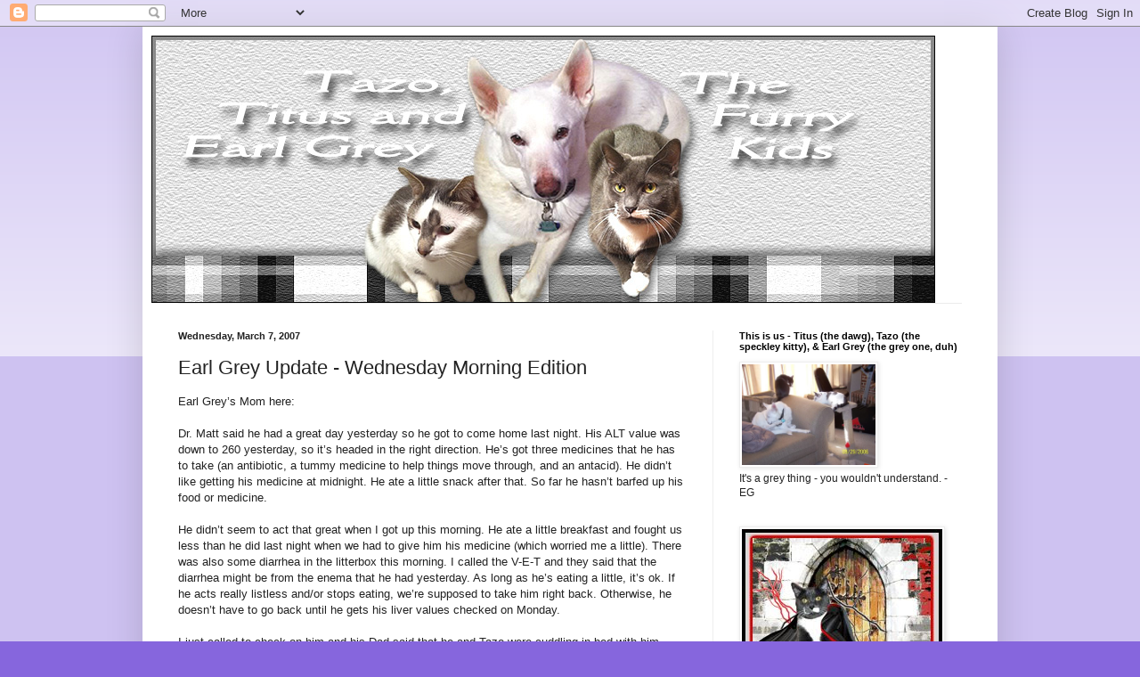

--- FILE ---
content_type: text/html; charset=UTF-8
request_url: https://thefurrykids.blogspot.com/2007/03/earl-grey-update-wednesday-morning.html
body_size: 18099
content:
<!DOCTYPE html>
<html class='v2' dir='ltr' lang='en'>
<head>
<link href='https://www.blogger.com/static/v1/widgets/335934321-css_bundle_v2.css' rel='stylesheet' type='text/css'/>
<meta content='width=1100' name='viewport'/>
<meta content='text/html; charset=UTF-8' http-equiv='Content-Type'/>
<meta content='blogger' name='generator'/>
<link href='https://thefurrykids.blogspot.com/favicon.ico' rel='icon' type='image/x-icon'/>
<link href='https://thefurrykids.blogspot.com/2007/03/earl-grey-update-wednesday-morning.html' rel='canonical'/>
<link rel="alternate" type="application/atom+xml" title="The Furry Kids - Atom" href="https://thefurrykids.blogspot.com/feeds/posts/default" />
<link rel="alternate" type="application/rss+xml" title="The Furry Kids - RSS" href="https://thefurrykids.blogspot.com/feeds/posts/default?alt=rss" />
<link rel="service.post" type="application/atom+xml" title="The Furry Kids - Atom" href="https://www.blogger.com/feeds/5629860861240062780/posts/default" />

<link rel="alternate" type="application/atom+xml" title="The Furry Kids - Atom" href="https://thefurrykids.blogspot.com/feeds/5343643673686114562/comments/default" />
<!--Can't find substitution for tag [blog.ieCssRetrofitLinks]-->
<meta content='https://thefurrykids.blogspot.com/2007/03/earl-grey-update-wednesday-morning.html' property='og:url'/>
<meta content='Earl Grey Update - Wednesday Morning Edition' property='og:title'/>
<meta content='Earl Grey’s Mom here: Dr. Matt said he had a great day yesterday so he got to come home last night.  His ALT value was down to 260 yesterday...' property='og:description'/>
<title>The Furry Kids: Earl Grey Update - Wednesday Morning Edition</title>
<style id='page-skin-1' type='text/css'><!--
/*
-----------------------------------------------
Blogger Template Style
Name:     Simple
Designer: Blogger
URL:      www.blogger.com
----------------------------------------------- */
/* Content
----------------------------------------------- */
body {
font: normal normal 12px Arial, Tahoma, Helvetica, FreeSans, sans-serif;
color: #222222;
background: #8666dd none repeat scroll top left;
padding: 0 40px 40px 40px;
}
html body .region-inner {
min-width: 0;
max-width: 100%;
width: auto;
}
h2 {
font-size: 22px;
}
a:link {
text-decoration:none;
color: #5321bb;
}
a:visited {
text-decoration:none;
color: #888888;
}
a:hover {
text-decoration:underline;
color: #8632ff;
}
.body-fauxcolumn-outer .fauxcolumn-inner {
background: transparent url(https://resources.blogblog.com/blogblog/data/1kt/simple/body_gradient_tile_light.png) repeat scroll top left;
_background-image: none;
}
.body-fauxcolumn-outer .cap-top {
position: absolute;
z-index: 1;
height: 400px;
width: 100%;
}
.body-fauxcolumn-outer .cap-top .cap-left {
width: 100%;
background: transparent url(https://resources.blogblog.com/blogblog/data/1kt/simple/gradients_light.png) repeat-x scroll top left;
_background-image: none;
}
.content-outer {
-moz-box-shadow: 0 0 40px rgba(0, 0, 0, .15);
-webkit-box-shadow: 0 0 5px rgba(0, 0, 0, .15);
-goog-ms-box-shadow: 0 0 10px #333333;
box-shadow: 0 0 40px rgba(0, 0, 0, .15);
margin-bottom: 1px;
}
.content-inner {
padding: 10px 10px;
}
.content-inner {
background-color: #ffffff;
}
/* Header
----------------------------------------------- */
.header-outer {
background: rgba(0, 0, 0, 0) none repeat-x scroll 0 -400px;
_background-image: none;
}
.Header h1 {
font: normal normal 60px Arial, Tahoma, Helvetica, FreeSans, sans-serif;
color: #5332bb;
text-shadow: -1px -1px 1px rgba(0, 0, 0, .2);
}
.Header h1 a {
color: #5332bb;
}
.Header .description {
font-size: 140%;
color: #777777;
}
.header-inner .Header .titlewrapper {
padding: 22px 30px;
}
.header-inner .Header .descriptionwrapper {
padding: 0 30px;
}
/* Tabs
----------------------------------------------- */
.tabs-inner .section:first-child {
border-top: 1px solid #ececec;
}
.tabs-inner .section:first-child ul {
margin-top: -1px;
border-top: 1px solid #ececec;
border-left: 0 solid #ececec;
border-right: 0 solid #ececec;
}
.tabs-inner .widget ul {
background: #f5f5f5 url(https://resources.blogblog.com/blogblog/data/1kt/simple/gradients_light.png) repeat-x scroll 0 -800px;
_background-image: none;
border-bottom: 1px solid #ececec;
margin-top: 0;
margin-left: -30px;
margin-right: -30px;
}
.tabs-inner .widget li a {
display: inline-block;
padding: .6em 1em;
font: normal normal 14px Arial, Tahoma, Helvetica, FreeSans, sans-serif;
color: #999999;
border-left: 1px solid #ffffff;
border-right: 1px solid #ececec;
}
.tabs-inner .widget li:first-child a {
border-left: none;
}
.tabs-inner .widget li.selected a, .tabs-inner .widget li a:hover {
color: #000000;
background-color: #eeeeee;
text-decoration: none;
}
/* Columns
----------------------------------------------- */
.main-outer {
border-top: 0 solid #eeeeee;
}
.fauxcolumn-left-outer .fauxcolumn-inner {
border-right: 1px solid #eeeeee;
}
.fauxcolumn-right-outer .fauxcolumn-inner {
border-left: 1px solid #eeeeee;
}
/* Headings
----------------------------------------------- */
div.widget > h2,
div.widget h2.title {
margin: 0 0 1em 0;
font: normal bold 11px Arial, Tahoma, Helvetica, FreeSans, sans-serif;
color: #000000;
}
/* Widgets
----------------------------------------------- */
.widget .zippy {
color: #999999;
text-shadow: 2px 2px 1px rgba(0, 0, 0, .1);
}
.widget .popular-posts ul {
list-style: none;
}
/* Posts
----------------------------------------------- */
h2.date-header {
font: normal bold 11px Arial, Tahoma, Helvetica, FreeSans, sans-serif;
}
.date-header span {
background-color: rgba(0, 0, 0, 0);
color: #222222;
padding: inherit;
letter-spacing: inherit;
margin: inherit;
}
.main-inner {
padding-top: 30px;
padding-bottom: 30px;
}
.main-inner .column-center-inner {
padding: 0 15px;
}
.main-inner .column-center-inner .section {
margin: 0 15px;
}
.post {
margin: 0 0 25px 0;
}
h3.post-title, .comments h4 {
font: normal normal 22px Arial, Tahoma, Helvetica, FreeSans, sans-serif;
margin: .75em 0 0;
}
.post-body {
font-size: 110%;
line-height: 1.4;
position: relative;
}
.post-body img, .post-body .tr-caption-container, .Profile img, .Image img,
.BlogList .item-thumbnail img {
padding: 2px;
background: #ffffff;
border: 1px solid #eeeeee;
-moz-box-shadow: 1px 1px 5px rgba(0, 0, 0, .1);
-webkit-box-shadow: 1px 1px 5px rgba(0, 0, 0, .1);
box-shadow: 1px 1px 5px rgba(0, 0, 0, .1);
}
.post-body img, .post-body .tr-caption-container {
padding: 5px;
}
.post-body .tr-caption-container {
color: #222222;
}
.post-body .tr-caption-container img {
padding: 0;
background: transparent;
border: none;
-moz-box-shadow: 0 0 0 rgba(0, 0, 0, .1);
-webkit-box-shadow: 0 0 0 rgba(0, 0, 0, .1);
box-shadow: 0 0 0 rgba(0, 0, 0, .1);
}
.post-header {
margin: 0 0 1.5em;
line-height: 1.6;
font-size: 90%;
}
.post-footer {
margin: 20px -2px 0;
padding: 5px 10px;
color: #666666;
background-color: #f9f9f9;
border-bottom: 1px solid #eeeeee;
line-height: 1.6;
font-size: 90%;
}
#comments .comment-author {
padding-top: 1.5em;
border-top: 1px solid #eeeeee;
background-position: 0 1.5em;
}
#comments .comment-author:first-child {
padding-top: 0;
border-top: none;
}
.avatar-image-container {
margin: .2em 0 0;
}
#comments .avatar-image-container img {
border: 1px solid #eeeeee;
}
/* Comments
----------------------------------------------- */
.comments .comments-content .icon.blog-author {
background-repeat: no-repeat;
background-image: url([data-uri]);
}
.comments .comments-content .loadmore a {
border-top: 1px solid #999999;
border-bottom: 1px solid #999999;
}
.comments .comment-thread.inline-thread {
background-color: #f9f9f9;
}
.comments .continue {
border-top: 2px solid #999999;
}
/* Accents
---------------------------------------------- */
.section-columns td.columns-cell {
border-left: 1px solid #eeeeee;
}
.blog-pager {
background: transparent none no-repeat scroll top center;
}
.blog-pager-older-link, .home-link,
.blog-pager-newer-link {
background-color: #ffffff;
padding: 5px;
}
.footer-outer {
border-top: 0 dashed #bbbbbb;
}
/* Mobile
----------------------------------------------- */
body.mobile  {
background-size: auto;
}
.mobile .body-fauxcolumn-outer {
background: transparent none repeat scroll top left;
}
.mobile .body-fauxcolumn-outer .cap-top {
background-size: 100% auto;
}
.mobile .content-outer {
-webkit-box-shadow: 0 0 3px rgba(0, 0, 0, .15);
box-shadow: 0 0 3px rgba(0, 0, 0, .15);
}
.mobile .tabs-inner .widget ul {
margin-left: 0;
margin-right: 0;
}
.mobile .post {
margin: 0;
}
.mobile .main-inner .column-center-inner .section {
margin: 0;
}
.mobile .date-header span {
padding: 0.1em 10px;
margin: 0 -10px;
}
.mobile h3.post-title {
margin: 0;
}
.mobile .blog-pager {
background: transparent none no-repeat scroll top center;
}
.mobile .footer-outer {
border-top: none;
}
.mobile .main-inner, .mobile .footer-inner {
background-color: #ffffff;
}
.mobile-index-contents {
color: #222222;
}
.mobile-link-button {
background-color: #5321bb;
}
.mobile-link-button a:link, .mobile-link-button a:visited {
color: #ffffff;
}
.mobile .tabs-inner .section:first-child {
border-top: none;
}
.mobile .tabs-inner .PageList .widget-content {
background-color: #eeeeee;
color: #000000;
border-top: 1px solid #ececec;
border-bottom: 1px solid #ececec;
}
.mobile .tabs-inner .PageList .widget-content .pagelist-arrow {
border-left: 1px solid #ececec;
}

--></style>
<style id='template-skin-1' type='text/css'><!--
body {
min-width: 960px;
}
.content-outer, .content-fauxcolumn-outer, .region-inner {
min-width: 960px;
max-width: 960px;
_width: 960px;
}
.main-inner .columns {
padding-left: 0;
padding-right: 310px;
}
.main-inner .fauxcolumn-center-outer {
left: 0;
right: 310px;
/* IE6 does not respect left and right together */
_width: expression(this.parentNode.offsetWidth -
parseInt("0") -
parseInt("310px") + 'px');
}
.main-inner .fauxcolumn-left-outer {
width: 0;
}
.main-inner .fauxcolumn-right-outer {
width: 310px;
}
.main-inner .column-left-outer {
width: 0;
right: 100%;
margin-left: -0;
}
.main-inner .column-right-outer {
width: 310px;
margin-right: -310px;
}
#layout {
min-width: 0;
}
#layout .content-outer {
min-width: 0;
width: 800px;
}
#layout .region-inner {
min-width: 0;
width: auto;
}
body#layout div.add_widget {
padding: 8px;
}
body#layout div.add_widget a {
margin-left: 32px;
}
--></style>
<link href='https://www.blogger.com/dyn-css/authorization.css?targetBlogID=5629860861240062780&amp;zx=8a7bacaa-6b6a-45e8-801a-4937e5801360' media='none' onload='if(media!=&#39;all&#39;)media=&#39;all&#39;' rel='stylesheet'/><noscript><link href='https://www.blogger.com/dyn-css/authorization.css?targetBlogID=5629860861240062780&amp;zx=8a7bacaa-6b6a-45e8-801a-4937e5801360' rel='stylesheet'/></noscript>
<meta name='google-adsense-platform-account' content='ca-host-pub-1556223355139109'/>
<meta name='google-adsense-platform-domain' content='blogspot.com'/>

</head>
<body class='loading variant-pale'>
<div class='navbar section' id='navbar' name='Navbar'><div class='widget Navbar' data-version='1' id='Navbar1'><script type="text/javascript">
    function setAttributeOnload(object, attribute, val) {
      if(window.addEventListener) {
        window.addEventListener('load',
          function(){ object[attribute] = val; }, false);
      } else {
        window.attachEvent('onload', function(){ object[attribute] = val; });
      }
    }
  </script>
<div id="navbar-iframe-container"></div>
<script type="text/javascript" src="https://apis.google.com/js/platform.js"></script>
<script type="text/javascript">
      gapi.load("gapi.iframes:gapi.iframes.style.bubble", function() {
        if (gapi.iframes && gapi.iframes.getContext) {
          gapi.iframes.getContext().openChild({
              url: 'https://www.blogger.com/navbar/5629860861240062780?po\x3d5343643673686114562\x26origin\x3dhttps://thefurrykids.blogspot.com',
              where: document.getElementById("navbar-iframe-container"),
              id: "navbar-iframe"
          });
        }
      });
    </script><script type="text/javascript">
(function() {
var script = document.createElement('script');
script.type = 'text/javascript';
script.src = '//pagead2.googlesyndication.com/pagead/js/google_top_exp.js';
var head = document.getElementsByTagName('head')[0];
if (head) {
head.appendChild(script);
}})();
</script>
</div></div>
<div class='body-fauxcolumns'>
<div class='fauxcolumn-outer body-fauxcolumn-outer'>
<div class='cap-top'>
<div class='cap-left'></div>
<div class='cap-right'></div>
</div>
<div class='fauxborder-left'>
<div class='fauxborder-right'></div>
<div class='fauxcolumn-inner'>
</div>
</div>
<div class='cap-bottom'>
<div class='cap-left'></div>
<div class='cap-right'></div>
</div>
</div>
</div>
<div class='content'>
<div class='content-fauxcolumns'>
<div class='fauxcolumn-outer content-fauxcolumn-outer'>
<div class='cap-top'>
<div class='cap-left'></div>
<div class='cap-right'></div>
</div>
<div class='fauxborder-left'>
<div class='fauxborder-right'></div>
<div class='fauxcolumn-inner'>
</div>
</div>
<div class='cap-bottom'>
<div class='cap-left'></div>
<div class='cap-right'></div>
</div>
</div>
</div>
<div class='content-outer'>
<div class='content-cap-top cap-top'>
<div class='cap-left'></div>
<div class='cap-right'></div>
</div>
<div class='fauxborder-left content-fauxborder-left'>
<div class='fauxborder-right content-fauxborder-right'></div>
<div class='content-inner'>
<header>
<div class='header-outer'>
<div class='header-cap-top cap-top'>
<div class='cap-left'></div>
<div class='cap-right'></div>
</div>
<div class='fauxborder-left header-fauxborder-left'>
<div class='fauxborder-right header-fauxborder-right'></div>
<div class='region-inner header-inner'>
<div class='header section' id='header' name='Header'><div class='widget Header' data-version='1' id='Header1'>
<div id='header-inner'>
<a href='https://thefurrykids.blogspot.com/' style='display: block'>
<img alt='The Furry Kids' height='300px; ' id='Header1_headerimg' src='https://blogger.googleusercontent.com/img/b/R29vZ2xl/AVvXsEjbZE6jQHVklAXnj2ZZzeVjO4-lU1-iC_GygRWqWXmbp2va_YxJ07au7tcKhUXk11UpziqjTvlmi3JjqVCdw4lfLPuWVfKfYES7FcjjJiEKa0Dj4H_VDiswd1UtPZSq5qzMFtYxrBv1S2_W/s1600/2012+The+Furry+Kids.jpg' style='display: block' width='880px; '/>
</a>
</div>
</div></div>
</div>
</div>
<div class='header-cap-bottom cap-bottom'>
<div class='cap-left'></div>
<div class='cap-right'></div>
</div>
</div>
</header>
<div class='tabs-outer'>
<div class='tabs-cap-top cap-top'>
<div class='cap-left'></div>
<div class='cap-right'></div>
</div>
<div class='fauxborder-left tabs-fauxborder-left'>
<div class='fauxborder-right tabs-fauxborder-right'></div>
<div class='region-inner tabs-inner'>
<div class='tabs no-items section' id='crosscol' name='Cross-Column'></div>
<div class='tabs no-items section' id='crosscol-overflow' name='Cross-Column 2'></div>
</div>
</div>
<div class='tabs-cap-bottom cap-bottom'>
<div class='cap-left'></div>
<div class='cap-right'></div>
</div>
</div>
<div class='main-outer'>
<div class='main-cap-top cap-top'>
<div class='cap-left'></div>
<div class='cap-right'></div>
</div>
<div class='fauxborder-left main-fauxborder-left'>
<div class='fauxborder-right main-fauxborder-right'></div>
<div class='region-inner main-inner'>
<div class='columns fauxcolumns'>
<div class='fauxcolumn-outer fauxcolumn-center-outer'>
<div class='cap-top'>
<div class='cap-left'></div>
<div class='cap-right'></div>
</div>
<div class='fauxborder-left'>
<div class='fauxborder-right'></div>
<div class='fauxcolumn-inner'>
</div>
</div>
<div class='cap-bottom'>
<div class='cap-left'></div>
<div class='cap-right'></div>
</div>
</div>
<div class='fauxcolumn-outer fauxcolumn-left-outer'>
<div class='cap-top'>
<div class='cap-left'></div>
<div class='cap-right'></div>
</div>
<div class='fauxborder-left'>
<div class='fauxborder-right'></div>
<div class='fauxcolumn-inner'>
</div>
</div>
<div class='cap-bottom'>
<div class='cap-left'></div>
<div class='cap-right'></div>
</div>
</div>
<div class='fauxcolumn-outer fauxcolumn-right-outer'>
<div class='cap-top'>
<div class='cap-left'></div>
<div class='cap-right'></div>
</div>
<div class='fauxborder-left'>
<div class='fauxborder-right'></div>
<div class='fauxcolumn-inner'>
</div>
</div>
<div class='cap-bottom'>
<div class='cap-left'></div>
<div class='cap-right'></div>
</div>
</div>
<!-- corrects IE6 width calculation -->
<div class='columns-inner'>
<div class='column-center-outer'>
<div class='column-center-inner'>
<div class='main section' id='main' name='Main'><div class='widget Blog' data-version='1' id='Blog1'>
<div class='blog-posts hfeed'>

          <div class="date-outer">
        
<h2 class='date-header'><span>Wednesday, March 7, 2007</span></h2>

          <div class="date-posts">
        
<div class='post-outer'>
<div class='post hentry uncustomized-post-template' itemprop='blogPost' itemscope='itemscope' itemtype='http://schema.org/BlogPosting'>
<meta content='5629860861240062780' itemprop='blogId'/>
<meta content='5343643673686114562' itemprop='postId'/>
<a name='5343643673686114562'></a>
<h3 class='post-title entry-title' itemprop='name'>
Earl Grey Update - Wednesday Morning Edition
</h3>
<div class='post-header'>
<div class='post-header-line-1'></div>
</div>
<div class='post-body entry-content' id='post-body-5343643673686114562' itemprop='description articleBody'>
Earl Grey&#8217;s Mom here:<br /><br />Dr. Matt said he had a great day yesterday so he got to come home last night.  His ALT value was down to 260 yesterday, so it&#8217;s headed in the right direction.  He&#8217;s got three medicines that he has to take (an antibiotic, a tummy medicine to help things move through, and an antacid).  He didn&#8217;t like getting his medicine at midnight.  He ate a little snack after that.  So far he hasn&#8217;t barfed up his food or medicine.<br /><br />He didn&#8217;t seem to act that great when I got up this morning.  He ate a little breakfast and fought us less than he did last night when we had to give him his medicine (which worried me a little).  There was also some diarrhea in the litterbox this morning.  I called the V-E-T and they said that the diarrhea might be from the enema that he had yesterday.  As long as he&#8217;s eating a little, it&#8217;s ok.  If he acts really listless and/or stops eating, we&#8217;re supposed to take him right back.  Otherwise, he doesn&#8217;t have to go back until he gets his liver values checked on Monday.  <br /><br />I just called to check on him and his Dad said that he and Tazo were cuddling in bed with him.  Which is very good because Tazo was very askeered last night.  She was growling and hissing at Earl Grey.  <br /><br />Please keep praying for his continued healing.  We&#8217;re still pretty worried about him.  Thank you again for all your thoughts and purrayers.
<div style='clear: both;'></div>
</div>
<div class='post-footer'>
<div class='post-footer-line post-footer-line-1'>
<span class='post-author vcard'>
Posted by
<span class='fn' itemprop='author' itemscope='itemscope' itemtype='http://schema.org/Person'>
<meta content='https://www.blogger.com/profile/14133087886069215423' itemprop='url'/>
<a class='g-profile' href='https://www.blogger.com/profile/14133087886069215423' rel='author' title='author profile'>
<span itemprop='name'>The Furry Kids</span>
</a>
</span>
</span>
<span class='post-timestamp'>
at
<meta content='https://thefurrykids.blogspot.com/2007/03/earl-grey-update-wednesday-morning.html' itemprop='url'/>
<a class='timestamp-link' href='https://thefurrykids.blogspot.com/2007/03/earl-grey-update-wednesday-morning.html' rel='bookmark' title='permanent link'><abbr class='published' itemprop='datePublished' title='2007-03-07T10:04:00-05:00'>10:04&#8239;AM</abbr></a>
</span>
<span class='post-comment-link'>
</span>
<span class='post-icons'>
<span class='item-control blog-admin pid-1581873452'>
<a href='https://www.blogger.com/post-edit.g?blogID=5629860861240062780&postID=5343643673686114562&from=pencil' title='Edit Post'>
<img alt='' class='icon-action' height='18' src='https://resources.blogblog.com/img/icon18_edit_allbkg.gif' width='18'/>
</a>
</span>
</span>
<div class='post-share-buttons goog-inline-block'>
</div>
</div>
<div class='post-footer-line post-footer-line-2'>
<span class='post-labels'>
Labels:
<a href='https://thefurrykids.blogspot.com/search/label/A-skeered' rel='tag'>A-skeered</a>,
<a href='https://thefurrykids.blogspot.com/search/label/Earl%20Grey' rel='tag'>Earl Grey</a>
</span>
</div>
<div class='post-footer-line post-footer-line-3'>
<span class='post-location'>
</span>
</div>
</div>
</div>
<div class='comments' id='comments'>
<a name='comments'></a>
<h4>10 comments:</h4>
<div class='comments-content'>
<script async='async' src='' type='text/javascript'></script>
<script type='text/javascript'>
    (function() {
      var items = null;
      var msgs = null;
      var config = {};

// <![CDATA[
      var cursor = null;
      if (items && items.length > 0) {
        cursor = parseInt(items[items.length - 1].timestamp) + 1;
      }

      var bodyFromEntry = function(entry) {
        var text = (entry &&
                    ((entry.content && entry.content.$t) ||
                     (entry.summary && entry.summary.$t))) ||
            '';
        if (entry && entry.gd$extendedProperty) {
          for (var k in entry.gd$extendedProperty) {
            if (entry.gd$extendedProperty[k].name == 'blogger.contentRemoved') {
              return '<span class="deleted-comment">' + text + '</span>';
            }
          }
        }
        return text;
      }

      var parse = function(data) {
        cursor = null;
        var comments = [];
        if (data && data.feed && data.feed.entry) {
          for (var i = 0, entry; entry = data.feed.entry[i]; i++) {
            var comment = {};
            // comment ID, parsed out of the original id format
            var id = /blog-(\d+).post-(\d+)/.exec(entry.id.$t);
            comment.id = id ? id[2] : null;
            comment.body = bodyFromEntry(entry);
            comment.timestamp = Date.parse(entry.published.$t) + '';
            if (entry.author && entry.author.constructor === Array) {
              var auth = entry.author[0];
              if (auth) {
                comment.author = {
                  name: (auth.name ? auth.name.$t : undefined),
                  profileUrl: (auth.uri ? auth.uri.$t : undefined),
                  avatarUrl: (auth.gd$image ? auth.gd$image.src : undefined)
                };
              }
            }
            if (entry.link) {
              if (entry.link[2]) {
                comment.link = comment.permalink = entry.link[2].href;
              }
              if (entry.link[3]) {
                var pid = /.*comments\/default\/(\d+)\?.*/.exec(entry.link[3].href);
                if (pid && pid[1]) {
                  comment.parentId = pid[1];
                }
              }
            }
            comment.deleteclass = 'item-control blog-admin';
            if (entry.gd$extendedProperty) {
              for (var k in entry.gd$extendedProperty) {
                if (entry.gd$extendedProperty[k].name == 'blogger.itemClass') {
                  comment.deleteclass += ' ' + entry.gd$extendedProperty[k].value;
                } else if (entry.gd$extendedProperty[k].name == 'blogger.displayTime') {
                  comment.displayTime = entry.gd$extendedProperty[k].value;
                }
              }
            }
            comments.push(comment);
          }
        }
        return comments;
      };

      var paginator = function(callback) {
        if (hasMore()) {
          var url = config.feed + '?alt=json&v=2&orderby=published&reverse=false&max-results=50';
          if (cursor) {
            url += '&published-min=' + new Date(cursor).toISOString();
          }
          window.bloggercomments = function(data) {
            var parsed = parse(data);
            cursor = parsed.length < 50 ? null
                : parseInt(parsed[parsed.length - 1].timestamp) + 1
            callback(parsed);
            window.bloggercomments = null;
          }
          url += '&callback=bloggercomments';
          var script = document.createElement('script');
          script.type = 'text/javascript';
          script.src = url;
          document.getElementsByTagName('head')[0].appendChild(script);
        }
      };
      var hasMore = function() {
        return !!cursor;
      };
      var getMeta = function(key, comment) {
        if ('iswriter' == key) {
          var matches = !!comment.author
              && comment.author.name == config.authorName
              && comment.author.profileUrl == config.authorUrl;
          return matches ? 'true' : '';
        } else if ('deletelink' == key) {
          return config.baseUri + '/comment/delete/'
               + config.blogId + '/' + comment.id;
        } else if ('deleteclass' == key) {
          return comment.deleteclass;
        }
        return '';
      };

      var replybox = null;
      var replyUrlParts = null;
      var replyParent = undefined;

      var onReply = function(commentId, domId) {
        if (replybox == null) {
          // lazily cache replybox, and adjust to suit this style:
          replybox = document.getElementById('comment-editor');
          if (replybox != null) {
            replybox.height = '250px';
            replybox.style.display = 'block';
            replyUrlParts = replybox.src.split('#');
          }
        }
        if (replybox && (commentId !== replyParent)) {
          replybox.src = '';
          document.getElementById(domId).insertBefore(replybox, null);
          replybox.src = replyUrlParts[0]
              + (commentId ? '&parentID=' + commentId : '')
              + '#' + replyUrlParts[1];
          replyParent = commentId;
        }
      };

      var hash = (window.location.hash || '#').substring(1);
      var startThread, targetComment;
      if (/^comment-form_/.test(hash)) {
        startThread = hash.substring('comment-form_'.length);
      } else if (/^c[0-9]+$/.test(hash)) {
        targetComment = hash.substring(1);
      }

      // Configure commenting API:
      var configJso = {
        'maxDepth': config.maxThreadDepth
      };
      var provider = {
        'id': config.postId,
        'data': items,
        'loadNext': paginator,
        'hasMore': hasMore,
        'getMeta': getMeta,
        'onReply': onReply,
        'rendered': true,
        'initComment': targetComment,
        'initReplyThread': startThread,
        'config': configJso,
        'messages': msgs
      };

      var render = function() {
        if (window.goog && window.goog.comments) {
          var holder = document.getElementById('comment-holder');
          window.goog.comments.render(holder, provider);
        }
      };

      // render now, or queue to render when library loads:
      if (window.goog && window.goog.comments) {
        render();
      } else {
        window.goog = window.goog || {};
        window.goog.comments = window.goog.comments || {};
        window.goog.comments.loadQueue = window.goog.comments.loadQueue || [];
        window.goog.comments.loadQueue.push(render);
      }
    })();
// ]]>
  </script>
<div id='comment-holder'>
<div class="comment-thread toplevel-thread"><ol id="top-ra"><li class="comment" id="c8346301113809395709"><div class="avatar-image-container"><img src="//3.bp.blogspot.com/_YuOkzK6kzXY/SXpFMH6O3PI/AAAAAAAACL0/NiC8tFK9fU8/S45-s35/Picture%2520128.jpg" alt=""/></div><div class="comment-block"><div class="comment-header"><cite class="user"><a href="https://www.blogger.com/profile/05035027094894711341" rel="nofollow">The Meezers or Billy</a></cite><span class="icon user "></span><span class="datetime secondary-text"><a rel="nofollow" href="https://thefurrykids.blogspot.com/2007/03/earl-grey-update-wednesday-morning.html?showComment=1173282420000#c8346301113809395709">March 7, 2007 at 10:47&#8239;AM</a></span></div><p class="comment-content">YAY!! Earl Grey is home!!! Tazo prolly smelt the icky v-e-t on him and that's why there was hissing.</p><span class="comment-actions secondary-text"><a class="comment-reply" target="_self" data-comment-id="8346301113809395709">Reply</a><span class="item-control blog-admin blog-admin pid-2084082024"><a target="_self" href="https://www.blogger.com/comment/delete/5629860861240062780/8346301113809395709">Delete</a></span></span></div><div class="comment-replies"><div id="c8346301113809395709-rt" class="comment-thread inline-thread hidden"><span class="thread-toggle thread-expanded"><span class="thread-arrow"></span><span class="thread-count"><a target="_self">Replies</a></span></span><ol id="c8346301113809395709-ra" class="thread-chrome thread-expanded"><div></div><div id="c8346301113809395709-continue" class="continue"><a class="comment-reply" target="_self" data-comment-id="8346301113809395709">Reply</a></div></ol></div></div><div class="comment-replybox-single" id="c8346301113809395709-ce"></div></li><li class="comment" id="c5673379256023091936"><div class="avatar-image-container"><img src="//1.bp.blogspot.com/_9riRi0EKa1E/SaNuiN9LWJI/AAAAAAAAA28/kGfZcmhjv_E/S45-s35/hotmbc1.jpg" alt=""/></div><div class="comment-block"><div class="comment-header"><cite class="user"><a href="https://www.blogger.com/profile/05067482064396105425" rel="nofollow">Hot(M)BC</a></cite><span class="icon user "></span><span class="datetime secondary-text"><a rel="nofollow" href="https://thefurrykids.blogspot.com/2007/03/earl-grey-update-wednesday-morning.html?showComment=1173285180000#c5673379256023091936">March 7, 2007 at 11:33&#8239;AM</a></span></div><p class="comment-content">Yay! Earl Grey is home :) We's furry glad. We'll keep sendin purrayers n purrs til he's all way better tho. Keep eatin, Earl Grey!<br>Purrrrrrs,<br>Sanjee, Boni, Mini, Pepi and Gree</p><span class="comment-actions secondary-text"><a class="comment-reply" target="_self" data-comment-id="5673379256023091936">Reply</a><span class="item-control blog-admin blog-admin pid-1009149477"><a target="_self" href="https://www.blogger.com/comment/delete/5629860861240062780/5673379256023091936">Delete</a></span></span></div><div class="comment-replies"><div id="c5673379256023091936-rt" class="comment-thread inline-thread hidden"><span class="thread-toggle thread-expanded"><span class="thread-arrow"></span><span class="thread-count"><a target="_self">Replies</a></span></span><ol id="c5673379256023091936-ra" class="thread-chrome thread-expanded"><div></div><div id="c5673379256023091936-continue" class="continue"><a class="comment-reply" target="_self" data-comment-id="5673379256023091936">Reply</a></div></ol></div></div><div class="comment-replybox-single" id="c5673379256023091936-ce"></div></li><li class="comment" id="c1751770743327692695"><div class="avatar-image-container"><img src="//2.bp.blogspot.com/_JvkOt7bB6Rw/SXpi7OxlmII/AAAAAAAABTM/u1FkznLbacA/S45-s35/P1040367.0.jpg" alt=""/></div><div class="comment-block"><div class="comment-header"><cite class="user"><a href="https://www.blogger.com/profile/03901245098111726109" rel="nofollow">momsbusy</a></cite><span class="icon user "></span><span class="datetime secondary-text"><a rel="nofollow" href="https://thefurrykids.blogspot.com/2007/03/earl-grey-update-wednesday-morning.html?showComment=1173286560000#c1751770743327692695">March 7, 2007 at 11:56&#8239;AM</a></span></div><p class="comment-content">so glad to hear earl grey is home. we will keep purrayin fer him.</p><span class="comment-actions secondary-text"><a class="comment-reply" target="_self" data-comment-id="1751770743327692695">Reply</a><span class="item-control blog-admin blog-admin pid-974480449"><a target="_self" href="https://www.blogger.com/comment/delete/5629860861240062780/1751770743327692695">Delete</a></span></span></div><div class="comment-replies"><div id="c1751770743327692695-rt" class="comment-thread inline-thread hidden"><span class="thread-toggle thread-expanded"><span class="thread-arrow"></span><span class="thread-count"><a target="_self">Replies</a></span></span><ol id="c1751770743327692695-ra" class="thread-chrome thread-expanded"><div></div><div id="c1751770743327692695-continue" class="continue"><a class="comment-reply" target="_self" data-comment-id="1751770743327692695">Reply</a></div></ol></div></div><div class="comment-replybox-single" id="c1751770743327692695-ce"></div></li><li class="comment" id="c8462304403196779334"><div class="avatar-image-container"><img src="//www.blogger.com/img/blogger_logo_round_35.png" alt=""/></div><div class="comment-block"><div class="comment-header"><cite class="user"><a href="https://www.blogger.com/profile/06638506763445955460" rel="nofollow">Furry Logic</a></cite><span class="icon user "></span><span class="datetime secondary-text"><a rel="nofollow" href="https://thefurrykids.blogspot.com/2007/03/earl-grey-update-wednesday-morning.html?showComment=1173287160000#c8462304403196779334">March 7, 2007 at 12:06&#8239;PM</a></span></div><p class="comment-content">We are very glad Earl Grey is home.  We hope he continues to improve.  Refusing to take pills is just a matter of prinicple with cats.</p><span class="comment-actions secondary-text"><a class="comment-reply" target="_self" data-comment-id="8462304403196779334">Reply</a><span class="item-control blog-admin blog-admin pid-1302396590"><a target="_self" href="https://www.blogger.com/comment/delete/5629860861240062780/8462304403196779334">Delete</a></span></span></div><div class="comment-replies"><div id="c8462304403196779334-rt" class="comment-thread inline-thread hidden"><span class="thread-toggle thread-expanded"><span class="thread-arrow"></span><span class="thread-count"><a target="_self">Replies</a></span></span><ol id="c8462304403196779334-ra" class="thread-chrome thread-expanded"><div></div><div id="c8462304403196779334-continue" class="continue"><a class="comment-reply" target="_self" data-comment-id="8462304403196779334">Reply</a></div></ol></div></div><div class="comment-replybox-single" id="c8462304403196779334-ce"></div></li><li class="comment" id="c2507846441190521253"><div class="avatar-image-container"><img src="//4.bp.blogspot.com/_HhUjJ73jZso/SaJU_q0dYuI/AAAAAAAALQg/VQJwMBKaPzI/S45-s35/Profile%2BPhoto%2BSmile.jpg" alt=""/></div><div class="comment-block"><div class="comment-header"><cite class="user"><a href="https://www.blogger.com/profile/00412703583921658038" rel="nofollow">Daisy</a></cite><span class="icon user "></span><span class="datetime secondary-text"><a rel="nofollow" href="https://thefurrykids.blogspot.com/2007/03/earl-grey-update-wednesday-morning.html?showComment=1173290580000#c2507846441190521253">March 7, 2007 at 1:03&#8239;PM</a></span></div><p class="comment-content">I am still keeping Earl Grey in my thoughts.  I am glad he is home.</p><span class="comment-actions secondary-text"><a class="comment-reply" target="_self" data-comment-id="2507846441190521253">Reply</a><span class="item-control blog-admin blog-admin pid-1554290044"><a target="_self" href="https://www.blogger.com/comment/delete/5629860861240062780/2507846441190521253">Delete</a></span></span></div><div class="comment-replies"><div id="c2507846441190521253-rt" class="comment-thread inline-thread hidden"><span class="thread-toggle thread-expanded"><span class="thread-arrow"></span><span class="thread-count"><a target="_self">Replies</a></span></span><ol id="c2507846441190521253-ra" class="thread-chrome thread-expanded"><div></div><div id="c2507846441190521253-continue" class="continue"><a class="comment-reply" target="_self" data-comment-id="2507846441190521253">Reply</a></div></ol></div></div><div class="comment-replybox-single" id="c2507846441190521253-ce"></div></li><li class="comment" id="c7352652137654564005"><div class="avatar-image-container"><img src="//blogger.googleusercontent.com/img/b/R29vZ2xl/AVvXsEjAlE_TDCfyxKw9_sGcJyPQFelXnM24BYh7W5nQQO0wdXR-dzzl7Hmsa6b-lAseZPghaWTE5X29GZQIBUkCfPC3fOp1nBIuGElAtCd6qHbeu13RpFc2TYAb-maZUKlWTw/s45-c/HendrixProfilePic.jpg" alt=""/></div><div class="comment-block"><div class="comment-header"><cite class="user"><a href="https://www.blogger.com/profile/07363458645411103051" rel="nofollow">Mr. Hendrix</a></cite><span class="icon user "></span><span class="datetime secondary-text"><a rel="nofollow" href="https://thefurrykids.blogspot.com/2007/03/earl-grey-update-wednesday-morning.html?showComment=1173293400000#c7352652137654564005">March 7, 2007 at 1:50&#8239;PM</a></span></div><p class="comment-content">Earl Grey is home! We're so happy. Don't worry, we'll keep sending heeling thoughts to him. I'm sure being home will help him a ton.</p><span class="comment-actions secondary-text"><a class="comment-reply" target="_self" data-comment-id="7352652137654564005">Reply</a><span class="item-control blog-admin blog-admin pid-993618071"><a target="_self" href="https://www.blogger.com/comment/delete/5629860861240062780/7352652137654564005">Delete</a></span></span></div><div class="comment-replies"><div id="c7352652137654564005-rt" class="comment-thread inline-thread hidden"><span class="thread-toggle thread-expanded"><span class="thread-arrow"></span><span class="thread-count"><a target="_self">Replies</a></span></span><ol id="c7352652137654564005-ra" class="thread-chrome thread-expanded"><div></div><div id="c7352652137654564005-continue" class="continue"><a class="comment-reply" target="_self" data-comment-id="7352652137654564005">Reply</a></div></ol></div></div><div class="comment-replybox-single" id="c7352652137654564005-ce"></div></li><li class="comment" id="c55844238060832259"><div class="avatar-image-container"><img src="//blogger.googleusercontent.com/img/b/R29vZ2xl/AVvXsEg5rFwUhA67bLLiXhxPjwv99IffzpjZ43S1EiE1DnKQfZ9LGCichzrvq-FjdMpqAUvcQm6z_2Xua4b0ksNduaXi8uhGTQBjRimG3tVr4FnXlpb6P4YFQqvNgdCKMBinLyA/s45-c/Is+it+any+wonder+there%27s+fur+in+my+keyboard+002.JPG" alt=""/></div><div class="comment-block"><div class="comment-header"><cite class="user"><a href="https://www.blogger.com/profile/05278705867488184953" rel="nofollow">Zippy, Sadie, Speedy and M&#39;Gee</a></cite><span class="icon user "></span><span class="datetime secondary-text"><a rel="nofollow" href="https://thefurrykids.blogspot.com/2007/03/earl-grey-update-wednesday-morning.html?showComment=1173298500000#c55844238060832259">March 7, 2007 at 3:15&#8239;PM</a></span></div><p class="comment-content">Yay, we'z so glad he'z home. Dat is da best place to heal up. We'll keep saying purrayer dat he gets all healthy and stuff. Keep eating EG, yoo don't wanna hafta go back to da vet to stay.</p><span class="comment-actions secondary-text"><a class="comment-reply" target="_self" data-comment-id="55844238060832259">Reply</a><span class="item-control blog-admin blog-admin pid-1937025560"><a target="_self" href="https://www.blogger.com/comment/delete/5629860861240062780/55844238060832259">Delete</a></span></span></div><div class="comment-replies"><div id="c55844238060832259-rt" class="comment-thread inline-thread hidden"><span class="thread-toggle thread-expanded"><span class="thread-arrow"></span><span class="thread-count"><a target="_self">Replies</a></span></span><ol id="c55844238060832259-ra" class="thread-chrome thread-expanded"><div></div><div id="c55844238060832259-continue" class="continue"><a class="comment-reply" target="_self" data-comment-id="55844238060832259">Reply</a></div></ol></div></div><div class="comment-replybox-single" id="c55844238060832259-ce"></div></li><li class="comment" id="c5295074807354348158"><div class="avatar-image-container"><img src="//blogger.googleusercontent.com/img/b/R29vZ2xl/AVvXsEg3MTGpzIpICNegvPiLJwsDMhZ9S7cuWyRJZ5qozUVbRpC12Dv5-C5kaVfwpidb1U3j7U9HWdUVNVDvDC6J3yAY9VsVbVUUagafcTHTApubaaAZSkTXCeYrXhB7cXaN3Y0/s45-c/blogger_cats_profile_pic_angel_ed.jpg" alt=""/></div><div class="comment-block"><div class="comment-header"><cite class="user"><a href="https://www.blogger.com/profile/01550124603274350444" rel="nofollow">Meowers from Missouri</a></cite><span class="icon user "></span><span class="datetime secondary-text"><a rel="nofollow" href="https://thefurrykids.blogspot.com/2007/03/earl-grey-update-wednesday-morning.html?showComment=1173302640000#c5295074807354348158">March 7, 2007 at 4:24&#8239;PM</a></span></div><p class="comment-content">how wunnerful!! mr earl, you will be much more likely to perk right up at home! we hopes it was only the "no-go" that made you sick, an' that you gets back to eatin' and playin' toot sweet. don't worry about tazo hissin'--it was just vetstink she objected to, not YOU! <br><br>hugs an' purrs from<br>the meowers</p><span class="comment-actions secondary-text"><a class="comment-reply" target="_self" data-comment-id="5295074807354348158">Reply</a><span class="item-control blog-admin blog-admin pid-1500210074"><a target="_self" href="https://www.blogger.com/comment/delete/5629860861240062780/5295074807354348158">Delete</a></span></span></div><div class="comment-replies"><div id="c5295074807354348158-rt" class="comment-thread inline-thread hidden"><span class="thread-toggle thread-expanded"><span class="thread-arrow"></span><span class="thread-count"><a target="_self">Replies</a></span></span><ol id="c5295074807354348158-ra" class="thread-chrome thread-expanded"><div></div><div id="c5295074807354348158-continue" class="continue"><a class="comment-reply" target="_self" data-comment-id="5295074807354348158">Reply</a></div></ol></div></div><div class="comment-replybox-single" id="c5295074807354348158-ce"></div></li><li class="comment" id="c2419746532478561109"><div class="avatar-image-container"><img src="//2.bp.blogspot.com/-nr6tvK409Xc/Zl97cmo2pQI/AAAAAAAAEaI/T0Sh8HDztcww1q68Av9ndiBbbay4J6tuwCK4BGAYYCw/s35/Profile2013.jpg" alt=""/></div><div class="comment-block"><div class="comment-header"><cite class="user"><a href="https://www.blogger.com/profile/16415628551202920818" rel="nofollow">Forty Paws</a></cite><span class="icon user "></span><span class="datetime secondary-text"><a rel="nofollow" href="https://thefurrykids.blogspot.com/2007/03/earl-grey-update-wednesday-morning.html?showComment=1173302700000#c2419746532478561109">March 7, 2007 at 4:25&#8239;PM</a></span></div><p class="comment-content">Hi!  Thanks for visiting our site and sending purrayers and pawsitive thoughts for our Dorfie when your own little Earl Grey has been so ill!!!  We'll send him purrayers and pawsitive thoughts right back!  <br>Efurrybody needs to get well NOW!<br><br>Luf, Us</p><span class="comment-actions secondary-text"><a class="comment-reply" target="_self" data-comment-id="2419746532478561109">Reply</a><span class="item-control blog-admin blog-admin pid-1882991646"><a target="_self" href="https://www.blogger.com/comment/delete/5629860861240062780/2419746532478561109">Delete</a></span></span></div><div class="comment-replies"><div id="c2419746532478561109-rt" class="comment-thread inline-thread hidden"><span class="thread-toggle thread-expanded"><span class="thread-arrow"></span><span class="thread-count"><a target="_self">Replies</a></span></span><ol id="c2419746532478561109-ra" class="thread-chrome thread-expanded"><div></div><div id="c2419746532478561109-continue" class="continue"><a class="comment-reply" target="_self" data-comment-id="2419746532478561109">Reply</a></div></ol></div></div><div class="comment-replybox-single" id="c2419746532478561109-ce"></div></li><li class="comment" id="c2285234393215573860"><div class="avatar-image-container"><img src="//blogger.googleusercontent.com/img/b/R29vZ2xl/AVvXsEi81Hk65gGa9m1tZOx0B0tE0x2kcSljH650jh5SPcWn3ixlFb71zwle2O2QVK0jRFKBXFaomHp7h-g7Gp-LKKx3gV7Kda89xMD5a7ozhHv6VJDOOdzLFcTaF87bNkG-xA/s45-c/skeezix-as-sandy-thumb.jpg" alt=""/></div><div class="comment-block"><div class="comment-header"><cite class="user"><a href="https://www.blogger.com/profile/08964075208602352634" rel="nofollow">Skeezix the Cat</a></cite><span class="icon user "></span><span class="datetime secondary-text"><a rel="nofollow" href="https://thefurrykids.blogspot.com/2007/03/earl-grey-update-wednesday-morning.html?showComment=1173329940000#c2285234393215573860">March 7, 2007 at 11:59&#8239;PM</a></span></div><p class="comment-content">We're still sending lots and lots and lots of purrs and purrayers yer way!!!!!</p><span class="comment-actions secondary-text"><a class="comment-reply" target="_self" data-comment-id="2285234393215573860">Reply</a><span class="item-control blog-admin blog-admin pid-331628132"><a target="_self" href="https://www.blogger.com/comment/delete/5629860861240062780/2285234393215573860">Delete</a></span></span></div><div class="comment-replies"><div id="c2285234393215573860-rt" class="comment-thread inline-thread hidden"><span class="thread-toggle thread-expanded"><span class="thread-arrow"></span><span class="thread-count"><a target="_self">Replies</a></span></span><ol id="c2285234393215573860-ra" class="thread-chrome thread-expanded"><div></div><div id="c2285234393215573860-continue" class="continue"><a class="comment-reply" target="_self" data-comment-id="2285234393215573860">Reply</a></div></ol></div></div><div class="comment-replybox-single" id="c2285234393215573860-ce"></div></li></ol><div id="top-continue" class="continue"><a class="comment-reply" target="_self">Add comment</a></div><div class="comment-replybox-thread" id="top-ce"></div><div class="loadmore hidden" data-post-id="5343643673686114562"><a target="_self">Load more...</a></div></div>
</div>
</div>
<p class='comment-footer'>
<div class='comment-form'>
<a name='comment-form'></a>
<p>Thanks fur stopping by!</p>
<a href='https://www.blogger.com/comment/frame/5629860861240062780?po=5343643673686114562&hl=en&saa=85391&origin=https://thefurrykids.blogspot.com' id='comment-editor-src'></a>
<iframe allowtransparency='true' class='blogger-iframe-colorize blogger-comment-from-post' frameborder='0' height='410px' id='comment-editor' name='comment-editor' src='' width='100%'></iframe>
<script src='https://www.blogger.com/static/v1/jsbin/2830521187-comment_from_post_iframe.js' type='text/javascript'></script>
<script type='text/javascript'>
      BLOG_CMT_createIframe('https://www.blogger.com/rpc_relay.html');
    </script>
</div>
</p>
<div id='backlinks-container'>
<div id='Blog1_backlinks-container'>
</div>
</div>
</div>
</div>

        </div></div>
      
</div>
<div class='blog-pager' id='blog-pager'>
<span id='blog-pager-newer-link'>
<a class='blog-pager-newer-link' href='https://thefurrykids.blogspot.com/2007/03/earl-mcgrey-update-thursday-afternoon.html' id='Blog1_blog-pager-newer-link' title='Newer Post'>Newer Post</a>
</span>
<span id='blog-pager-older-link'>
<a class='blog-pager-older-link' href='https://thefurrykids.blogspot.com/2007/03/earl-grey-update-tuesday-morning.html' id='Blog1_blog-pager-older-link' title='Older Post'>Older Post</a>
</span>
<a class='home-link' href='https://thefurrykids.blogspot.com/'>Home</a>
</div>
<div class='clear'></div>
<div class='post-feeds'>
<div class='feed-links'>
Subscribe to:
<a class='feed-link' href='https://thefurrykids.blogspot.com/feeds/5343643673686114562/comments/default' target='_blank' type='application/atom+xml'>Post Comments (Atom)</a>
</div>
</div>
</div></div>
</div>
</div>
<div class='column-left-outer'>
<div class='column-left-inner'>
<aside>
</aside>
</div>
</div>
<div class='column-right-outer'>
<div class='column-right-inner'>
<aside>
<div class='sidebar section' id='sidebar-right-1'><div class='widget Image' data-version='1' id='Image1'>
<h2>This is us - Titus (the dawg), Tazo (the speckley kitty), &amp; Earl Grey (the grey one, duh)</h2>
<div class='widget-content'>
<img alt='This is us - Titus (the dawg), Tazo (the speckley kitty), &amp; Earl Grey (the grey one, duh)' height='113' id='Image1_img' src='https://lh3.googleusercontent.com/blogger_img_proxy/AEn0k_taP5SHTEofQmDatJ3rI2MIAp0oFeuvyGXoyChhYk5r5-NUBl_MMAgUGnMDBfeiYqTgRlSClwnurimGNse8b9l3ICjrQzvlZ-5BiyUX6sI3z5ci5fwT14kJhjxxO-jhYal8MP4omZZME1DxI_H8No0=s0-d' width='150'/>
<br/>
<span class='caption'>It's a grey thing - you wouldn't understand.  - EG</span>
</div>
<div class='clear'></div>
</div><div class='widget Image' data-version='1' id='Image8'>
<div class='widget-content'>
<img alt='' height='225' id='Image8_img' src='//4.bp.blogspot.com/_-eGF90Aupz0/SYjuDeEQU7I/AAAAAAAAACg/z1fNq66KgDc/S240/HurlGrey+Sidebar.jpg' width='225'/>
<br/>
</div>
<div class='clear'></div>
</div><div class='widget Poll' data-version='1' id='Poll1'>
<h2 class='title'>What should my evil twin be named?</h2>
<div class='widget-content'>
<iframe allowtransparency='true' frameborder='0' height='220' name='poll-widget7896307535326833879' style='border:none; width:100%;'></iframe>
<div class='clear'></div>
</div>
</div><div class='widget HTML' data-version='1' id='HTML12'>
<div class='widget-content'>
<a href="http://tuxedoganghideout.blogspot.com/"><img border="0" width="150" src="https://lh3.googleusercontent.com/blogger_img_proxy/AEn0k_s1hkvP-nBi27yDAbtAvTSuhy1H6Vmh71Bjw1N__ndGogJjEMEOVlNbadCc4H-BOmrG1niox-40Uv12FWMyIgKemNON45N6vXfYMyWmD_zbMYK7IVMFxEhr5I12Kv78mTUGMCVy0fY=s0-d" height="150" title="New Tuxedo Gang Hideout Member"></a>
</div>
<div class='clear'></div>
</div></div>
<table border='0' cellpadding='0' cellspacing='0' class='section-columns columns-2'>
<tbody>
<tr>
<td class='first columns-cell'>
<div class='sidebar section' id='sidebar-right-2-1'><div class='widget Followers' data-version='1' id='Followers1'>
<h2 class='title'>Followers</h2>
<div class='widget-content'>
<div id='Followers1-wrapper'>
<div style='margin-right:2px;'>
<div><script type="text/javascript" src="https://apis.google.com/js/platform.js"></script>
<div id="followers-iframe-container"></div>
<script type="text/javascript">
    window.followersIframe = null;
    function followersIframeOpen(url) {
      gapi.load("gapi.iframes", function() {
        if (gapi.iframes && gapi.iframes.getContext) {
          window.followersIframe = gapi.iframes.getContext().openChild({
            url: url,
            where: document.getElementById("followers-iframe-container"),
            messageHandlersFilter: gapi.iframes.CROSS_ORIGIN_IFRAMES_FILTER,
            messageHandlers: {
              '_ready': function(obj) {
                window.followersIframe.getIframeEl().height = obj.height;
              },
              'reset': function() {
                window.followersIframe.close();
                followersIframeOpen("https://www.blogger.com/followers/frame/5629860861240062780?colors\x3dCgt0cmFuc3BhcmVudBILdHJhbnNwYXJlbnQaByMyMjIyMjIiByM1MzIxYmIqByNmZmZmZmYyByMwMDAwMDA6ByMyMjIyMjJCByM1MzIxYmJKByM5OTk5OTlSByM1MzIxYmJaC3RyYW5zcGFyZW50\x26pageSize\x3d21\x26hl\x3den\x26origin\x3dhttps://thefurrykids.blogspot.com");
              },
              'open': function(url) {
                window.followersIframe.close();
                followersIframeOpen(url);
              }
            }
          });
        }
      });
    }
    followersIframeOpen("https://www.blogger.com/followers/frame/5629860861240062780?colors\x3dCgt0cmFuc3BhcmVudBILdHJhbnNwYXJlbnQaByMyMjIyMjIiByM1MzIxYmIqByNmZmZmZmYyByMwMDAwMDA6ByMyMjIyMjJCByM1MzIxYmJKByM5OTk5OTlSByM1MzIxYmJaC3RyYW5zcGFyZW50\x26pageSize\x3d21\x26hl\x3den\x26origin\x3dhttps://thefurrykids.blogspot.com");
  </script></div>
</div>
</div>
<div class='clear'></div>
</div>
</div><div class='widget HTML' data-version='1' id='HTML17'>
<div class='widget-content'>
<img src="https://lh3.googleusercontent.com/blogger_img_proxy/AEn0k_tDPhpSEQUdaD0B_VO7yTIO3ay5xBIAGxYFja_JGP-zJmrw9Aj57G_Z0E3b6bYjQcntVtsPACeGocb2_bvVLXIB44nhG7P0co6_GksJQiX7JI5L2kq4uFmmXwIFdERc5NWVLmrvBhJZSK1P58g=s0-d">
</div>
<div class='clear'></div>
</div><div class='widget HTML' data-version='1' id='HTML18'>
<div class='widget-content'>
<img border="0" src="//photos1.blogger.com/blogger/5940/1996/200/coatofmanycolorssmall.

jpg">
</div>
<div class='clear'></div>
</div><div class='widget HTML' data-version='1' id='HTML16'>
<div class='widget-content'>
<a href="http://www.houseofthemostlyblackcats.com/catnipraviolis.html"><img border="0" width="120" src="https://lh3.googleusercontent.com/blogger_img_proxy/AEn0k_udRZbrzkrTm0HJcj5Yb_MD0mGPxLtxu8dpK61IiYlJn5XAc9LqJmq3kY3TGXY8oL-ZGYo1aV2oMz3JPb-8WSh06G3NeKyhLCv2jh_pu2U8RW0isdRNCpOoh9lIbDeb4CuNsoaGjNTvlQ=s0-d" height="120" title="Awesome Catnip Toy"></a>
</div>
<div class='clear'></div>
</div><div class='widget LinkList' data-version='1' id='LinkList2'>
<h2>Dawg Links</h2>
<div class='widget-content'>
<ul>
<li><a href='http://littleproductions-ccsi.blogspot.com/'>CCSI</a></li>
<li><a href='http://www.dogster.com/dogs/333308'>Titus's Dogster Page</a></li>
<li><a href='http://www.dogster.com/dogs/333301'>Shadow's Dogster Page</a></li>
<li><a href='http://www.dogster.com/'>Dogster</a></li>
</ul>
<div class='clear'></div>
</div>
</div><div class='widget LinkList' data-version='1' id='LinkList1'>
<h2>Kitty Links</h2>
<div class='widget-content'>
<ul>
<li><a href='http://littleproductions-ccsi.blogspot.com/'>CCSI Blog</a></li>
<li><a href='http://www.catster.com/cats/333319'>Earl Grey's Catster Page</a></li>
<li><a href='http://www.catster.com/cats/333314'>Tazo's Catster Page</a></li>
<li><a href='http://www.catster.com/'>Catster</a></li>
</ul>
<div class='clear'></div>
</div>
</div><div class='widget BlogArchive' data-version='1' id='BlogArchive1'>
<h2>Blog Archive</h2>
<div class='widget-content'>
<div id='ArchiveList'>
<div id='BlogArchive1_ArchiveList'>
<ul class='hierarchy'>
<li class='archivedate collapsed'>
<a class='toggle' href='javascript:void(0)'>
<span class='zippy'>

        &#9658;&#160;
      
</span>
</a>
<a class='post-count-link' href='https://thefurrykids.blogspot.com/2018/'>
2018
</a>
<span class='post-count' dir='ltr'>(1)</span>
<ul class='hierarchy'>
<li class='archivedate collapsed'>
<a class='toggle' href='javascript:void(0)'>
<span class='zippy'>

        &#9658;&#160;
      
</span>
</a>
<a class='post-count-link' href='https://thefurrykids.blogspot.com/2018/01/'>
January
</a>
<span class='post-count' dir='ltr'>(1)</span>
</li>
</ul>
</li>
</ul>
<ul class='hierarchy'>
<li class='archivedate collapsed'>
<a class='toggle' href='javascript:void(0)'>
<span class='zippy'>

        &#9658;&#160;
      
</span>
</a>
<a class='post-count-link' href='https://thefurrykids.blogspot.com/2017/'>
2017
</a>
<span class='post-count' dir='ltr'>(15)</span>
<ul class='hierarchy'>
<li class='archivedate collapsed'>
<a class='toggle' href='javascript:void(0)'>
<span class='zippy'>

        &#9658;&#160;
      
</span>
</a>
<a class='post-count-link' href='https://thefurrykids.blogspot.com/2017/06/'>
June
</a>
<span class='post-count' dir='ltr'>(1)</span>
</li>
</ul>
<ul class='hierarchy'>
<li class='archivedate collapsed'>
<a class='toggle' href='javascript:void(0)'>
<span class='zippy'>

        &#9658;&#160;
      
</span>
</a>
<a class='post-count-link' href='https://thefurrykids.blogspot.com/2017/05/'>
May
</a>
<span class='post-count' dir='ltr'>(1)</span>
</li>
</ul>
<ul class='hierarchy'>
<li class='archivedate collapsed'>
<a class='toggle' href='javascript:void(0)'>
<span class='zippy'>

        &#9658;&#160;
      
</span>
</a>
<a class='post-count-link' href='https://thefurrykids.blogspot.com/2017/04/'>
April
</a>
<span class='post-count' dir='ltr'>(3)</span>
</li>
</ul>
<ul class='hierarchy'>
<li class='archivedate collapsed'>
<a class='toggle' href='javascript:void(0)'>
<span class='zippy'>

        &#9658;&#160;
      
</span>
</a>
<a class='post-count-link' href='https://thefurrykids.blogspot.com/2017/03/'>
March
</a>
<span class='post-count' dir='ltr'>(4)</span>
</li>
</ul>
<ul class='hierarchy'>
<li class='archivedate collapsed'>
<a class='toggle' href='javascript:void(0)'>
<span class='zippy'>

        &#9658;&#160;
      
</span>
</a>
<a class='post-count-link' href='https://thefurrykids.blogspot.com/2017/02/'>
February
</a>
<span class='post-count' dir='ltr'>(6)</span>
</li>
</ul>
</li>
</ul>
<ul class='hierarchy'>
<li class='archivedate collapsed'>
<a class='toggle' href='javascript:void(0)'>
<span class='zippy'>

        &#9658;&#160;
      
</span>
</a>
<a class='post-count-link' href='https://thefurrykids.blogspot.com/2015/'>
2015
</a>
<span class='post-count' dir='ltr'>(13)</span>
<ul class='hierarchy'>
<li class='archivedate collapsed'>
<a class='toggle' href='javascript:void(0)'>
<span class='zippy'>

        &#9658;&#160;
      
</span>
</a>
<a class='post-count-link' href='https://thefurrykids.blogspot.com/2015/04/'>
April
</a>
<span class='post-count' dir='ltr'>(1)</span>
</li>
</ul>
<ul class='hierarchy'>
<li class='archivedate collapsed'>
<a class='toggle' href='javascript:void(0)'>
<span class='zippy'>

        &#9658;&#160;
      
</span>
</a>
<a class='post-count-link' href='https://thefurrykids.blogspot.com/2015/03/'>
March
</a>
<span class='post-count' dir='ltr'>(3)</span>
</li>
</ul>
<ul class='hierarchy'>
<li class='archivedate collapsed'>
<a class='toggle' href='javascript:void(0)'>
<span class='zippy'>

        &#9658;&#160;
      
</span>
</a>
<a class='post-count-link' href='https://thefurrykids.blogspot.com/2015/02/'>
February
</a>
<span class='post-count' dir='ltr'>(4)</span>
</li>
</ul>
<ul class='hierarchy'>
<li class='archivedate collapsed'>
<a class='toggle' href='javascript:void(0)'>
<span class='zippy'>

        &#9658;&#160;
      
</span>
</a>
<a class='post-count-link' href='https://thefurrykids.blogspot.com/2015/01/'>
January
</a>
<span class='post-count' dir='ltr'>(5)</span>
</li>
</ul>
</li>
</ul>
<ul class='hierarchy'>
<li class='archivedate collapsed'>
<a class='toggle' href='javascript:void(0)'>
<span class='zippy'>

        &#9658;&#160;
      
</span>
</a>
<a class='post-count-link' href='https://thefurrykids.blogspot.com/2014/'>
2014
</a>
<span class='post-count' dir='ltr'>(5)</span>
<ul class='hierarchy'>
<li class='archivedate collapsed'>
<a class='toggle' href='javascript:void(0)'>
<span class='zippy'>

        &#9658;&#160;
      
</span>
</a>
<a class='post-count-link' href='https://thefurrykids.blogspot.com/2014/12/'>
December
</a>
<span class='post-count' dir='ltr'>(1)</span>
</li>
</ul>
<ul class='hierarchy'>
<li class='archivedate collapsed'>
<a class='toggle' href='javascript:void(0)'>
<span class='zippy'>

        &#9658;&#160;
      
</span>
</a>
<a class='post-count-link' href='https://thefurrykids.blogspot.com/2014/11/'>
November
</a>
<span class='post-count' dir='ltr'>(4)</span>
</li>
</ul>
</li>
</ul>
<ul class='hierarchy'>
<li class='archivedate collapsed'>
<a class='toggle' href='javascript:void(0)'>
<span class='zippy'>

        &#9658;&#160;
      
</span>
</a>
<a class='post-count-link' href='https://thefurrykids.blogspot.com/2013/'>
2013
</a>
<span class='post-count' dir='ltr'>(80)</span>
<ul class='hierarchy'>
<li class='archivedate collapsed'>
<a class='toggle' href='javascript:void(0)'>
<span class='zippy'>

        &#9658;&#160;
      
</span>
</a>
<a class='post-count-link' href='https://thefurrykids.blogspot.com/2013/12/'>
December
</a>
<span class='post-count' dir='ltr'>(1)</span>
</li>
</ul>
<ul class='hierarchy'>
<li class='archivedate collapsed'>
<a class='toggle' href='javascript:void(0)'>
<span class='zippy'>

        &#9658;&#160;
      
</span>
</a>
<a class='post-count-link' href='https://thefurrykids.blogspot.com/2013/11/'>
November
</a>
<span class='post-count' dir='ltr'>(6)</span>
</li>
</ul>
<ul class='hierarchy'>
<li class='archivedate collapsed'>
<a class='toggle' href='javascript:void(0)'>
<span class='zippy'>

        &#9658;&#160;
      
</span>
</a>
<a class='post-count-link' href='https://thefurrykids.blogspot.com/2013/10/'>
October
</a>
<span class='post-count' dir='ltr'>(4)</span>
</li>
</ul>
<ul class='hierarchy'>
<li class='archivedate collapsed'>
<a class='toggle' href='javascript:void(0)'>
<span class='zippy'>

        &#9658;&#160;
      
</span>
</a>
<a class='post-count-link' href='https://thefurrykids.blogspot.com/2013/09/'>
September
</a>
<span class='post-count' dir='ltr'>(7)</span>
</li>
</ul>
<ul class='hierarchy'>
<li class='archivedate collapsed'>
<a class='toggle' href='javascript:void(0)'>
<span class='zippy'>

        &#9658;&#160;
      
</span>
</a>
<a class='post-count-link' href='https://thefurrykids.blogspot.com/2013/08/'>
August
</a>
<span class='post-count' dir='ltr'>(3)</span>
</li>
</ul>
<ul class='hierarchy'>
<li class='archivedate collapsed'>
<a class='toggle' href='javascript:void(0)'>
<span class='zippy'>

        &#9658;&#160;
      
</span>
</a>
<a class='post-count-link' href='https://thefurrykids.blogspot.com/2013/07/'>
July
</a>
<span class='post-count' dir='ltr'>(9)</span>
</li>
</ul>
<ul class='hierarchy'>
<li class='archivedate collapsed'>
<a class='toggle' href='javascript:void(0)'>
<span class='zippy'>

        &#9658;&#160;
      
</span>
</a>
<a class='post-count-link' href='https://thefurrykids.blogspot.com/2013/06/'>
June
</a>
<span class='post-count' dir='ltr'>(9)</span>
</li>
</ul>
<ul class='hierarchy'>
<li class='archivedate collapsed'>
<a class='toggle' href='javascript:void(0)'>
<span class='zippy'>

        &#9658;&#160;
      
</span>
</a>
<a class='post-count-link' href='https://thefurrykids.blogspot.com/2013/05/'>
May
</a>
<span class='post-count' dir='ltr'>(10)</span>
</li>
</ul>
<ul class='hierarchy'>
<li class='archivedate collapsed'>
<a class='toggle' href='javascript:void(0)'>
<span class='zippy'>

        &#9658;&#160;
      
</span>
</a>
<a class='post-count-link' href='https://thefurrykids.blogspot.com/2013/04/'>
April
</a>
<span class='post-count' dir='ltr'>(10)</span>
</li>
</ul>
<ul class='hierarchy'>
<li class='archivedate collapsed'>
<a class='toggle' href='javascript:void(0)'>
<span class='zippy'>

        &#9658;&#160;
      
</span>
</a>
<a class='post-count-link' href='https://thefurrykids.blogspot.com/2013/03/'>
March
</a>
<span class='post-count' dir='ltr'>(9)</span>
</li>
</ul>
<ul class='hierarchy'>
<li class='archivedate collapsed'>
<a class='toggle' href='javascript:void(0)'>
<span class='zippy'>

        &#9658;&#160;
      
</span>
</a>
<a class='post-count-link' href='https://thefurrykids.blogspot.com/2013/02/'>
February
</a>
<span class='post-count' dir='ltr'>(9)</span>
</li>
</ul>
<ul class='hierarchy'>
<li class='archivedate collapsed'>
<a class='toggle' href='javascript:void(0)'>
<span class='zippy'>

        &#9658;&#160;
      
</span>
</a>
<a class='post-count-link' href='https://thefurrykids.blogspot.com/2013/01/'>
January
</a>
<span class='post-count' dir='ltr'>(3)</span>
</li>
</ul>
</li>
</ul>
<ul class='hierarchy'>
<li class='archivedate collapsed'>
<a class='toggle' href='javascript:void(0)'>
<span class='zippy'>

        &#9658;&#160;
      
</span>
</a>
<a class='post-count-link' href='https://thefurrykids.blogspot.com/2012/'>
2012
</a>
<span class='post-count' dir='ltr'>(128)</span>
<ul class='hierarchy'>
<li class='archivedate collapsed'>
<a class='toggle' href='javascript:void(0)'>
<span class='zippy'>

        &#9658;&#160;
      
</span>
</a>
<a class='post-count-link' href='https://thefurrykids.blogspot.com/2012/12/'>
December
</a>
<span class='post-count' dir='ltr'>(7)</span>
</li>
</ul>
<ul class='hierarchy'>
<li class='archivedate collapsed'>
<a class='toggle' href='javascript:void(0)'>
<span class='zippy'>

        &#9658;&#160;
      
</span>
</a>
<a class='post-count-link' href='https://thefurrykids.blogspot.com/2012/11/'>
November
</a>
<span class='post-count' dir='ltr'>(12)</span>
</li>
</ul>
<ul class='hierarchy'>
<li class='archivedate collapsed'>
<a class='toggle' href='javascript:void(0)'>
<span class='zippy'>

        &#9658;&#160;
      
</span>
</a>
<a class='post-count-link' href='https://thefurrykids.blogspot.com/2012/10/'>
October
</a>
<span class='post-count' dir='ltr'>(9)</span>
</li>
</ul>
<ul class='hierarchy'>
<li class='archivedate collapsed'>
<a class='toggle' href='javascript:void(0)'>
<span class='zippy'>

        &#9658;&#160;
      
</span>
</a>
<a class='post-count-link' href='https://thefurrykids.blogspot.com/2012/09/'>
September
</a>
<span class='post-count' dir='ltr'>(10)</span>
</li>
</ul>
<ul class='hierarchy'>
<li class='archivedate collapsed'>
<a class='toggle' href='javascript:void(0)'>
<span class='zippy'>

        &#9658;&#160;
      
</span>
</a>
<a class='post-count-link' href='https://thefurrykids.blogspot.com/2012/08/'>
August
</a>
<span class='post-count' dir='ltr'>(9)</span>
</li>
</ul>
<ul class='hierarchy'>
<li class='archivedate collapsed'>
<a class='toggle' href='javascript:void(0)'>
<span class='zippy'>

        &#9658;&#160;
      
</span>
</a>
<a class='post-count-link' href='https://thefurrykids.blogspot.com/2012/07/'>
July
</a>
<span class='post-count' dir='ltr'>(11)</span>
</li>
</ul>
<ul class='hierarchy'>
<li class='archivedate collapsed'>
<a class='toggle' href='javascript:void(0)'>
<span class='zippy'>

        &#9658;&#160;
      
</span>
</a>
<a class='post-count-link' href='https://thefurrykids.blogspot.com/2012/06/'>
June
</a>
<span class='post-count' dir='ltr'>(12)</span>
</li>
</ul>
<ul class='hierarchy'>
<li class='archivedate collapsed'>
<a class='toggle' href='javascript:void(0)'>
<span class='zippy'>

        &#9658;&#160;
      
</span>
</a>
<a class='post-count-link' href='https://thefurrykids.blogspot.com/2012/05/'>
May
</a>
<span class='post-count' dir='ltr'>(11)</span>
</li>
</ul>
<ul class='hierarchy'>
<li class='archivedate collapsed'>
<a class='toggle' href='javascript:void(0)'>
<span class='zippy'>

        &#9658;&#160;
      
</span>
</a>
<a class='post-count-link' href='https://thefurrykids.blogspot.com/2012/04/'>
April
</a>
<span class='post-count' dir='ltr'>(11)</span>
</li>
</ul>
<ul class='hierarchy'>
<li class='archivedate collapsed'>
<a class='toggle' href='javascript:void(0)'>
<span class='zippy'>

        &#9658;&#160;
      
</span>
</a>
<a class='post-count-link' href='https://thefurrykids.blogspot.com/2012/03/'>
March
</a>
<span class='post-count' dir='ltr'>(14)</span>
</li>
</ul>
<ul class='hierarchy'>
<li class='archivedate collapsed'>
<a class='toggle' href='javascript:void(0)'>
<span class='zippy'>

        &#9658;&#160;
      
</span>
</a>
<a class='post-count-link' href='https://thefurrykids.blogspot.com/2012/02/'>
February
</a>
<span class='post-count' dir='ltr'>(10)</span>
</li>
</ul>
<ul class='hierarchy'>
<li class='archivedate collapsed'>
<a class='toggle' href='javascript:void(0)'>
<span class='zippy'>

        &#9658;&#160;
      
</span>
</a>
<a class='post-count-link' href='https://thefurrykids.blogspot.com/2012/01/'>
January
</a>
<span class='post-count' dir='ltr'>(12)</span>
</li>
</ul>
</li>
</ul>
<ul class='hierarchy'>
<li class='archivedate collapsed'>
<a class='toggle' href='javascript:void(0)'>
<span class='zippy'>

        &#9658;&#160;
      
</span>
</a>
<a class='post-count-link' href='https://thefurrykids.blogspot.com/2011/'>
2011
</a>
<span class='post-count' dir='ltr'>(139)</span>
<ul class='hierarchy'>
<li class='archivedate collapsed'>
<a class='toggle' href='javascript:void(0)'>
<span class='zippy'>

        &#9658;&#160;
      
</span>
</a>
<a class='post-count-link' href='https://thefurrykids.blogspot.com/2011/12/'>
December
</a>
<span class='post-count' dir='ltr'>(8)</span>
</li>
</ul>
<ul class='hierarchy'>
<li class='archivedate collapsed'>
<a class='toggle' href='javascript:void(0)'>
<span class='zippy'>

        &#9658;&#160;
      
</span>
</a>
<a class='post-count-link' href='https://thefurrykids.blogspot.com/2011/11/'>
November
</a>
<span class='post-count' dir='ltr'>(8)</span>
</li>
</ul>
<ul class='hierarchy'>
<li class='archivedate collapsed'>
<a class='toggle' href='javascript:void(0)'>
<span class='zippy'>

        &#9658;&#160;
      
</span>
</a>
<a class='post-count-link' href='https://thefurrykids.blogspot.com/2011/10/'>
October
</a>
<span class='post-count' dir='ltr'>(12)</span>
</li>
</ul>
<ul class='hierarchy'>
<li class='archivedate collapsed'>
<a class='toggle' href='javascript:void(0)'>
<span class='zippy'>

        &#9658;&#160;
      
</span>
</a>
<a class='post-count-link' href='https://thefurrykids.blogspot.com/2011/09/'>
September
</a>
<span class='post-count' dir='ltr'>(10)</span>
</li>
</ul>
<ul class='hierarchy'>
<li class='archivedate collapsed'>
<a class='toggle' href='javascript:void(0)'>
<span class='zippy'>

        &#9658;&#160;
      
</span>
</a>
<a class='post-count-link' href='https://thefurrykids.blogspot.com/2011/08/'>
August
</a>
<span class='post-count' dir='ltr'>(13)</span>
</li>
</ul>
<ul class='hierarchy'>
<li class='archivedate collapsed'>
<a class='toggle' href='javascript:void(0)'>
<span class='zippy'>

        &#9658;&#160;
      
</span>
</a>
<a class='post-count-link' href='https://thefurrykids.blogspot.com/2011/07/'>
July
</a>
<span class='post-count' dir='ltr'>(12)</span>
</li>
</ul>
<ul class='hierarchy'>
<li class='archivedate collapsed'>
<a class='toggle' href='javascript:void(0)'>
<span class='zippy'>

        &#9658;&#160;
      
</span>
</a>
<a class='post-count-link' href='https://thefurrykids.blogspot.com/2011/06/'>
June
</a>
<span class='post-count' dir='ltr'>(13)</span>
</li>
</ul>
<ul class='hierarchy'>
<li class='archivedate collapsed'>
<a class='toggle' href='javascript:void(0)'>
<span class='zippy'>

        &#9658;&#160;
      
</span>
</a>
<a class='post-count-link' href='https://thefurrykids.blogspot.com/2011/05/'>
May
</a>
<span class='post-count' dir='ltr'>(10)</span>
</li>
</ul>
<ul class='hierarchy'>
<li class='archivedate collapsed'>
<a class='toggle' href='javascript:void(0)'>
<span class='zippy'>

        &#9658;&#160;
      
</span>
</a>
<a class='post-count-link' href='https://thefurrykids.blogspot.com/2011/04/'>
April
</a>
<span class='post-count' dir='ltr'>(11)</span>
</li>
</ul>
<ul class='hierarchy'>
<li class='archivedate collapsed'>
<a class='toggle' href='javascript:void(0)'>
<span class='zippy'>

        &#9658;&#160;
      
</span>
</a>
<a class='post-count-link' href='https://thefurrykids.blogspot.com/2011/03/'>
March
</a>
<span class='post-count' dir='ltr'>(12)</span>
</li>
</ul>
<ul class='hierarchy'>
<li class='archivedate collapsed'>
<a class='toggle' href='javascript:void(0)'>
<span class='zippy'>

        &#9658;&#160;
      
</span>
</a>
<a class='post-count-link' href='https://thefurrykids.blogspot.com/2011/02/'>
February
</a>
<span class='post-count' dir='ltr'>(13)</span>
</li>
</ul>
<ul class='hierarchy'>
<li class='archivedate collapsed'>
<a class='toggle' href='javascript:void(0)'>
<span class='zippy'>

        &#9658;&#160;
      
</span>
</a>
<a class='post-count-link' href='https://thefurrykids.blogspot.com/2011/01/'>
January
</a>
<span class='post-count' dir='ltr'>(17)</span>
</li>
</ul>
</li>
</ul>
<ul class='hierarchy'>
<li class='archivedate collapsed'>
<a class='toggle' href='javascript:void(0)'>
<span class='zippy'>

        &#9658;&#160;
      
</span>
</a>
<a class='post-count-link' href='https://thefurrykids.blogspot.com/2010/'>
2010
</a>
<span class='post-count' dir='ltr'>(222)</span>
<ul class='hierarchy'>
<li class='archivedate collapsed'>
<a class='toggle' href='javascript:void(0)'>
<span class='zippy'>

        &#9658;&#160;
      
</span>
</a>
<a class='post-count-link' href='https://thefurrykids.blogspot.com/2010/12/'>
December
</a>
<span class='post-count' dir='ltr'>(16)</span>
</li>
</ul>
<ul class='hierarchy'>
<li class='archivedate collapsed'>
<a class='toggle' href='javascript:void(0)'>
<span class='zippy'>

        &#9658;&#160;
      
</span>
</a>
<a class='post-count-link' href='https://thefurrykids.blogspot.com/2010/11/'>
November
</a>
<span class='post-count' dir='ltr'>(18)</span>
</li>
</ul>
<ul class='hierarchy'>
<li class='archivedate collapsed'>
<a class='toggle' href='javascript:void(0)'>
<span class='zippy'>

        &#9658;&#160;
      
</span>
</a>
<a class='post-count-link' href='https://thefurrykids.blogspot.com/2010/10/'>
October
</a>
<span class='post-count' dir='ltr'>(15)</span>
</li>
</ul>
<ul class='hierarchy'>
<li class='archivedate collapsed'>
<a class='toggle' href='javascript:void(0)'>
<span class='zippy'>

        &#9658;&#160;
      
</span>
</a>
<a class='post-count-link' href='https://thefurrykids.blogspot.com/2010/09/'>
September
</a>
<span class='post-count' dir='ltr'>(15)</span>
</li>
</ul>
<ul class='hierarchy'>
<li class='archivedate collapsed'>
<a class='toggle' href='javascript:void(0)'>
<span class='zippy'>

        &#9658;&#160;
      
</span>
</a>
<a class='post-count-link' href='https://thefurrykids.blogspot.com/2010/08/'>
August
</a>
<span class='post-count' dir='ltr'>(17)</span>
</li>
</ul>
<ul class='hierarchy'>
<li class='archivedate collapsed'>
<a class='toggle' href='javascript:void(0)'>
<span class='zippy'>

        &#9658;&#160;
      
</span>
</a>
<a class='post-count-link' href='https://thefurrykids.blogspot.com/2010/07/'>
July
</a>
<span class='post-count' dir='ltr'>(20)</span>
</li>
</ul>
<ul class='hierarchy'>
<li class='archivedate collapsed'>
<a class='toggle' href='javascript:void(0)'>
<span class='zippy'>

        &#9658;&#160;
      
</span>
</a>
<a class='post-count-link' href='https://thefurrykids.blogspot.com/2010/06/'>
June
</a>
<span class='post-count' dir='ltr'>(17)</span>
</li>
</ul>
<ul class='hierarchy'>
<li class='archivedate collapsed'>
<a class='toggle' href='javascript:void(0)'>
<span class='zippy'>

        &#9658;&#160;
      
</span>
</a>
<a class='post-count-link' href='https://thefurrykids.blogspot.com/2010/05/'>
May
</a>
<span class='post-count' dir='ltr'>(19)</span>
</li>
</ul>
<ul class='hierarchy'>
<li class='archivedate collapsed'>
<a class='toggle' href='javascript:void(0)'>
<span class='zippy'>

        &#9658;&#160;
      
</span>
</a>
<a class='post-count-link' href='https://thefurrykids.blogspot.com/2010/04/'>
April
</a>
<span class='post-count' dir='ltr'>(22)</span>
</li>
</ul>
<ul class='hierarchy'>
<li class='archivedate collapsed'>
<a class='toggle' href='javascript:void(0)'>
<span class='zippy'>

        &#9658;&#160;
      
</span>
</a>
<a class='post-count-link' href='https://thefurrykids.blogspot.com/2010/03/'>
March
</a>
<span class='post-count' dir='ltr'>(23)</span>
</li>
</ul>
<ul class='hierarchy'>
<li class='archivedate collapsed'>
<a class='toggle' href='javascript:void(0)'>
<span class='zippy'>

        &#9658;&#160;
      
</span>
</a>
<a class='post-count-link' href='https://thefurrykids.blogspot.com/2010/02/'>
February
</a>
<span class='post-count' dir='ltr'>(20)</span>
</li>
</ul>
<ul class='hierarchy'>
<li class='archivedate collapsed'>
<a class='toggle' href='javascript:void(0)'>
<span class='zippy'>

        &#9658;&#160;
      
</span>
</a>
<a class='post-count-link' href='https://thefurrykids.blogspot.com/2010/01/'>
January
</a>
<span class='post-count' dir='ltr'>(20)</span>
</li>
</ul>
</li>
</ul>
<ul class='hierarchy'>
<li class='archivedate collapsed'>
<a class='toggle' href='javascript:void(0)'>
<span class='zippy'>

        &#9658;&#160;
      
</span>
</a>
<a class='post-count-link' href='https://thefurrykids.blogspot.com/2009/'>
2009
</a>
<span class='post-count' dir='ltr'>(256)</span>
<ul class='hierarchy'>
<li class='archivedate collapsed'>
<a class='toggle' href='javascript:void(0)'>
<span class='zippy'>

        &#9658;&#160;
      
</span>
</a>
<a class='post-count-link' href='https://thefurrykids.blogspot.com/2009/12/'>
December
</a>
<span class='post-count' dir='ltr'>(21)</span>
</li>
</ul>
<ul class='hierarchy'>
<li class='archivedate collapsed'>
<a class='toggle' href='javascript:void(0)'>
<span class='zippy'>

        &#9658;&#160;
      
</span>
</a>
<a class='post-count-link' href='https://thefurrykids.blogspot.com/2009/11/'>
November
</a>
<span class='post-count' dir='ltr'>(17)</span>
</li>
</ul>
<ul class='hierarchy'>
<li class='archivedate collapsed'>
<a class='toggle' href='javascript:void(0)'>
<span class='zippy'>

        &#9658;&#160;
      
</span>
</a>
<a class='post-count-link' href='https://thefurrykids.blogspot.com/2009/10/'>
October
</a>
<span class='post-count' dir='ltr'>(22)</span>
</li>
</ul>
<ul class='hierarchy'>
<li class='archivedate collapsed'>
<a class='toggle' href='javascript:void(0)'>
<span class='zippy'>

        &#9658;&#160;
      
</span>
</a>
<a class='post-count-link' href='https://thefurrykids.blogspot.com/2009/09/'>
September
</a>
<span class='post-count' dir='ltr'>(22)</span>
</li>
</ul>
<ul class='hierarchy'>
<li class='archivedate collapsed'>
<a class='toggle' href='javascript:void(0)'>
<span class='zippy'>

        &#9658;&#160;
      
</span>
</a>
<a class='post-count-link' href='https://thefurrykids.blogspot.com/2009/08/'>
August
</a>
<span class='post-count' dir='ltr'>(21)</span>
</li>
</ul>
<ul class='hierarchy'>
<li class='archivedate collapsed'>
<a class='toggle' href='javascript:void(0)'>
<span class='zippy'>

        &#9658;&#160;
      
</span>
</a>
<a class='post-count-link' href='https://thefurrykids.blogspot.com/2009/07/'>
July
</a>
<span class='post-count' dir='ltr'>(23)</span>
</li>
</ul>
<ul class='hierarchy'>
<li class='archivedate collapsed'>
<a class='toggle' href='javascript:void(0)'>
<span class='zippy'>

        &#9658;&#160;
      
</span>
</a>
<a class='post-count-link' href='https://thefurrykids.blogspot.com/2009/06/'>
June
</a>
<span class='post-count' dir='ltr'>(24)</span>
</li>
</ul>
<ul class='hierarchy'>
<li class='archivedate collapsed'>
<a class='toggle' href='javascript:void(0)'>
<span class='zippy'>

        &#9658;&#160;
      
</span>
</a>
<a class='post-count-link' href='https://thefurrykids.blogspot.com/2009/05/'>
May
</a>
<span class='post-count' dir='ltr'>(19)</span>
</li>
</ul>
<ul class='hierarchy'>
<li class='archivedate collapsed'>
<a class='toggle' href='javascript:void(0)'>
<span class='zippy'>

        &#9658;&#160;
      
</span>
</a>
<a class='post-count-link' href='https://thefurrykids.blogspot.com/2009/04/'>
April
</a>
<span class='post-count' dir='ltr'>(21)</span>
</li>
</ul>
<ul class='hierarchy'>
<li class='archivedate collapsed'>
<a class='toggle' href='javascript:void(0)'>
<span class='zippy'>

        &#9658;&#160;
      
</span>
</a>
<a class='post-count-link' href='https://thefurrykids.blogspot.com/2009/03/'>
March
</a>
<span class='post-count' dir='ltr'>(23)</span>
</li>
</ul>
<ul class='hierarchy'>
<li class='archivedate collapsed'>
<a class='toggle' href='javascript:void(0)'>
<span class='zippy'>

        &#9658;&#160;
      
</span>
</a>
<a class='post-count-link' href='https://thefurrykids.blogspot.com/2009/02/'>
February
</a>
<span class='post-count' dir='ltr'>(21)</span>
</li>
</ul>
<ul class='hierarchy'>
<li class='archivedate collapsed'>
<a class='toggle' href='javascript:void(0)'>
<span class='zippy'>

        &#9658;&#160;
      
</span>
</a>
<a class='post-count-link' href='https://thefurrykids.blogspot.com/2009/01/'>
January
</a>
<span class='post-count' dir='ltr'>(22)</span>
</li>
</ul>
</li>
</ul>
<ul class='hierarchy'>
<li class='archivedate collapsed'>
<a class='toggle' href='javascript:void(0)'>
<span class='zippy'>

        &#9658;&#160;
      
</span>
</a>
<a class='post-count-link' href='https://thefurrykids.blogspot.com/2008/'>
2008
</a>
<span class='post-count' dir='ltr'>(286)</span>
<ul class='hierarchy'>
<li class='archivedate collapsed'>
<a class='toggle' href='javascript:void(0)'>
<span class='zippy'>

        &#9658;&#160;
      
</span>
</a>
<a class='post-count-link' href='https://thefurrykids.blogspot.com/2008/12/'>
December
</a>
<span class='post-count' dir='ltr'>(23)</span>
</li>
</ul>
<ul class='hierarchy'>
<li class='archivedate collapsed'>
<a class='toggle' href='javascript:void(0)'>
<span class='zippy'>

        &#9658;&#160;
      
</span>
</a>
<a class='post-count-link' href='https://thefurrykids.blogspot.com/2008/11/'>
November
</a>
<span class='post-count' dir='ltr'>(21)</span>
</li>
</ul>
<ul class='hierarchy'>
<li class='archivedate collapsed'>
<a class='toggle' href='javascript:void(0)'>
<span class='zippy'>

        &#9658;&#160;
      
</span>
</a>
<a class='post-count-link' href='https://thefurrykids.blogspot.com/2008/10/'>
October
</a>
<span class='post-count' dir='ltr'>(28)</span>
</li>
</ul>
<ul class='hierarchy'>
<li class='archivedate collapsed'>
<a class='toggle' href='javascript:void(0)'>
<span class='zippy'>

        &#9658;&#160;
      
</span>
</a>
<a class='post-count-link' href='https://thefurrykids.blogspot.com/2008/09/'>
September
</a>
<span class='post-count' dir='ltr'>(24)</span>
</li>
</ul>
<ul class='hierarchy'>
<li class='archivedate collapsed'>
<a class='toggle' href='javascript:void(0)'>
<span class='zippy'>

        &#9658;&#160;
      
</span>
</a>
<a class='post-count-link' href='https://thefurrykids.blogspot.com/2008/08/'>
August
</a>
<span class='post-count' dir='ltr'>(24)</span>
</li>
</ul>
<ul class='hierarchy'>
<li class='archivedate collapsed'>
<a class='toggle' href='javascript:void(0)'>
<span class='zippy'>

        &#9658;&#160;
      
</span>
</a>
<a class='post-count-link' href='https://thefurrykids.blogspot.com/2008/07/'>
July
</a>
<span class='post-count' dir='ltr'>(24)</span>
</li>
</ul>
<ul class='hierarchy'>
<li class='archivedate collapsed'>
<a class='toggle' href='javascript:void(0)'>
<span class='zippy'>

        &#9658;&#160;
      
</span>
</a>
<a class='post-count-link' href='https://thefurrykids.blogspot.com/2008/06/'>
June
</a>
<span class='post-count' dir='ltr'>(23)</span>
</li>
</ul>
<ul class='hierarchy'>
<li class='archivedate collapsed'>
<a class='toggle' href='javascript:void(0)'>
<span class='zippy'>

        &#9658;&#160;
      
</span>
</a>
<a class='post-count-link' href='https://thefurrykids.blogspot.com/2008/05/'>
May
</a>
<span class='post-count' dir='ltr'>(22)</span>
</li>
</ul>
<ul class='hierarchy'>
<li class='archivedate collapsed'>
<a class='toggle' href='javascript:void(0)'>
<span class='zippy'>

        &#9658;&#160;
      
</span>
</a>
<a class='post-count-link' href='https://thefurrykids.blogspot.com/2008/04/'>
April
</a>
<span class='post-count' dir='ltr'>(25)</span>
</li>
</ul>
<ul class='hierarchy'>
<li class='archivedate collapsed'>
<a class='toggle' href='javascript:void(0)'>
<span class='zippy'>

        &#9658;&#160;
      
</span>
</a>
<a class='post-count-link' href='https://thefurrykids.blogspot.com/2008/03/'>
March
</a>
<span class='post-count' dir='ltr'>(22)</span>
</li>
</ul>
<ul class='hierarchy'>
<li class='archivedate collapsed'>
<a class='toggle' href='javascript:void(0)'>
<span class='zippy'>

        &#9658;&#160;
      
</span>
</a>
<a class='post-count-link' href='https://thefurrykids.blogspot.com/2008/02/'>
February
</a>
<span class='post-count' dir='ltr'>(26)</span>
</li>
</ul>
<ul class='hierarchy'>
<li class='archivedate collapsed'>
<a class='toggle' href='javascript:void(0)'>
<span class='zippy'>

        &#9658;&#160;
      
</span>
</a>
<a class='post-count-link' href='https://thefurrykids.blogspot.com/2008/01/'>
January
</a>
<span class='post-count' dir='ltr'>(24)</span>
</li>
</ul>
</li>
</ul>
<ul class='hierarchy'>
<li class='archivedate expanded'>
<a class='toggle' href='javascript:void(0)'>
<span class='zippy toggle-open'>

        &#9660;&#160;
      
</span>
</a>
<a class='post-count-link' href='https://thefurrykids.blogspot.com/2007/'>
2007
</a>
<span class='post-count' dir='ltr'>(247)</span>
<ul class='hierarchy'>
<li class='archivedate collapsed'>
<a class='toggle' href='javascript:void(0)'>
<span class='zippy'>

        &#9658;&#160;
      
</span>
</a>
<a class='post-count-link' href='https://thefurrykids.blogspot.com/2007/12/'>
December
</a>
<span class='post-count' dir='ltr'>(20)</span>
</li>
</ul>
<ul class='hierarchy'>
<li class='archivedate collapsed'>
<a class='toggle' href='javascript:void(0)'>
<span class='zippy'>

        &#9658;&#160;
      
</span>
</a>
<a class='post-count-link' href='https://thefurrykids.blogspot.com/2007/11/'>
November
</a>
<span class='post-count' dir='ltr'>(22)</span>
</li>
</ul>
<ul class='hierarchy'>
<li class='archivedate collapsed'>
<a class='toggle' href='javascript:void(0)'>
<span class='zippy'>

        &#9658;&#160;
      
</span>
</a>
<a class='post-count-link' href='https://thefurrykids.blogspot.com/2007/10/'>
October
</a>
<span class='post-count' dir='ltr'>(27)</span>
</li>
</ul>
<ul class='hierarchy'>
<li class='archivedate collapsed'>
<a class='toggle' href='javascript:void(0)'>
<span class='zippy'>

        &#9658;&#160;
      
</span>
</a>
<a class='post-count-link' href='https://thefurrykids.blogspot.com/2007/09/'>
September
</a>
<span class='post-count' dir='ltr'>(24)</span>
</li>
</ul>
<ul class='hierarchy'>
<li class='archivedate collapsed'>
<a class='toggle' href='javascript:void(0)'>
<span class='zippy'>

        &#9658;&#160;
      
</span>
</a>
<a class='post-count-link' href='https://thefurrykids.blogspot.com/2007/08/'>
August
</a>
<span class='post-count' dir='ltr'>(28)</span>
</li>
</ul>
<ul class='hierarchy'>
<li class='archivedate collapsed'>
<a class='toggle' href='javascript:void(0)'>
<span class='zippy'>

        &#9658;&#160;
      
</span>
</a>
<a class='post-count-link' href='https://thefurrykids.blogspot.com/2007/07/'>
July
</a>
<span class='post-count' dir='ltr'>(20)</span>
</li>
</ul>
<ul class='hierarchy'>
<li class='archivedate collapsed'>
<a class='toggle' href='javascript:void(0)'>
<span class='zippy'>

        &#9658;&#160;
      
</span>
</a>
<a class='post-count-link' href='https://thefurrykids.blogspot.com/2007/06/'>
June
</a>
<span class='post-count' dir='ltr'>(22)</span>
</li>
</ul>
<ul class='hierarchy'>
<li class='archivedate collapsed'>
<a class='toggle' href='javascript:void(0)'>
<span class='zippy'>

        &#9658;&#160;
      
</span>
</a>
<a class='post-count-link' href='https://thefurrykids.blogspot.com/2007/05/'>
May
</a>
<span class='post-count' dir='ltr'>(21)</span>
</li>
</ul>
<ul class='hierarchy'>
<li class='archivedate collapsed'>
<a class='toggle' href='javascript:void(0)'>
<span class='zippy'>

        &#9658;&#160;
      
</span>
</a>
<a class='post-count-link' href='https://thefurrykids.blogspot.com/2007/04/'>
April
</a>
<span class='post-count' dir='ltr'>(19)</span>
</li>
</ul>
<ul class='hierarchy'>
<li class='archivedate expanded'>
<a class='toggle' href='javascript:void(0)'>
<span class='zippy toggle-open'>

        &#9660;&#160;
      
</span>
</a>
<a class='post-count-link' href='https://thefurrykids.blogspot.com/2007/03/'>
March
</a>
<span class='post-count' dir='ltr'>(31)</span>
<ul class='posts'>
<li><a href='https://thefurrykids.blogspot.com/2007/03/in-loving-memory.html'>In Loving Memory</a></li>
<li><a href='https://thefurrykids.blogspot.com/2007/03/suture-free-saturday.html'>Suture Free Saturday</a></li>
<li><a href='https://thefurrykids.blogspot.com/2007/03/i-got-tagged.html'>I Got Tagged!!!</a></li>
<li><a href='https://thefurrykids.blogspot.com/2007/03/white-dawg-wednesday.html'>White Dawg Wednesday</a></li>
<li><a href='https://thefurrykids.blogspot.com/2007/03/tummy-tuesday-sort-of.html'>Tummy Tuesday (sort of)</a></li>
<li><a href='https://thefurrykids.blogspot.com/2007/03/jersey-you-will-be-missed.html'>Jersey ~ You Will Be Missed</a></li>
<li><a href='https://thefurrykids.blogspot.com/2007/03/jersey-update.html'>Jersey Update</a></li>
<li><a href='https://thefurrykids.blogspot.com/2007/03/urgent-prayer-request.html'>Urgent Prayer Request Please</a></li>
<li><a href='https://thefurrykids.blogspot.com/2007/03/friday-eg-news.html'>Friday EG News</a></li>
<li><a href='https://thefurrykids.blogspot.com/2007/03/happy-blogoversary-kats-cat-of-day.html'>Happy Blogoversary, Kat&#39;s Cat of the Day</a></li>
<li><a href='https://thefurrykids.blogspot.com/2007/03/earl-grey-update-thursday-edition.html'>Earl Grey Update - Thursday Edition</a></li>
<li><a href='https://thefurrykids.blogspot.com/2007/03/thursday-thirteen-v-e-t-edition.html'>Thursday Thirteen - V-E-T Edition</a></li>
<li><a href='https://thefurrykids.blogspot.com/2007/03/thank-you-hotmbc.html'>Thank You HOT(m)BC!!!</a></li>
<li><a href='https://thefurrykids.blogspot.com/2007/03/tazo-here-mommas-still-wiped-out-so-im.html'>Earl Grey Update - Tuesday Edition #78131354</a></li>
<li><a href='https://thefurrykids.blogspot.com/2007/03/machete-monday.html'>Machete Monday</a></li>
<li><a href='https://thefurrykids.blogspot.com/2007/03/earl-grey-titus-update-monday-edition.html'>Earl Grey &amp; TItus Update - Monday Edition</a></li>
<li><a href='https://thefurrykids.blogspot.com/2007/03/earl-grey-update-good-news-sunday.html'>Earl Grey Update - Good News Sunday Edition</a></li>
<li><a href='https://thefurrykids.blogspot.com/2007/03/earl-mcgrey-very-urgent-saturday.html'>Earl McGrey - The VERY URGENT Saturday Edition</a></li>
<li><a href='https://thefurrykids.blogspot.com/2007/03/thursday-thirteen-earl-mcgrey-edition_15.html'>Thursday Thirteen - Earl McGrey Edition Part 2</a></li>
<li><a href='https://thefurrykids.blogspot.com/2007/03/earl-mcgrey-update-tuesday-edition.html'>Earl McGrey Update - Tuesday Edition</a></li>
<li><a href='https://thefurrykids.blogspot.com/2007/03/purrayers-for-skeezix-and-earl-mcgrey.html'>Purrayers for Skeezix and  an Earl McGrey Update -...</a></li>
<li><a href='https://thefurrykids.blogspot.com/2007/03/earl-mcgrey-update-friday-morning.html'>Earl McGrey Update - Friday Morning Edition</a></li>
<li><a href='https://thefurrykids.blogspot.com/2007/03/thursday-thirteen-earl-mcgrey-edition.html'>Thursday Thirteen - Earl McGrey Edition</a></li>
<li><a href='https://thefurrykids.blogspot.com/2007/03/earl-mcgrey-update-thursday-afternoon.html'>Earl McGrey Update - Thursday Afternoon Edition</a></li>
<li><a href='https://thefurrykids.blogspot.com/2007/03/earl-grey-update-wednesday-morning.html'>Earl Grey Update - Wednesday Morning Edition</a></li>
<li><a href='https://thefurrykids.blogspot.com/2007/03/earl-grey-update-tuesday-morning.html'>Earl Grey Update - Tuesday Morning Edition</a></li>
<li><a href='https://thefurrykids.blogspot.com/2007/03/earl-grey-update-monday-afternoon.html'>Earl Grey Update - Monday Afternoon Edition</a></li>
<li><a href='https://thefurrykids.blogspot.com/2007/03/update-on-earl-grey.html'>UPDATE on Earl Grey</a></li>
<li><a href='https://thefurrykids.blogspot.com/2007/03/please-purray-for-earl-grey.html'>Please Purray for Earl Grey</a></li>
<li><a href='https://thefurrykids.blogspot.com/2007/03/skeezix-and-zeus.html'>Skeezix and Zeus</a></li>
<li><a href='https://thefurrykids.blogspot.com/2007/03/thursday-thirteen-oliver-edition.html'>Thursday Thirteen - Oliver Edition</a></li>
</ul>
</li>
</ul>
<ul class='hierarchy'>
<li class='archivedate collapsed'>
<a class='toggle' href='javascript:void(0)'>
<span class='zippy'>

        &#9658;&#160;
      
</span>
</a>
<a class='post-count-link' href='https://thefurrykids.blogspot.com/2007/02/'>
February
</a>
<span class='post-count' dir='ltr'>(13)</span>
</li>
</ul>
</li>
</ul>
</div>
</div>
<div class='clear'></div>
</div>
</div></div>
</td>
<td class='columns-cell'>
<div class='sidebar section' id='sidebar-right-2-2'><div class='widget Image' data-version='1' id='Image11'>
<div class='widget-content'>
<a href='http://zoolatry.blogspot.com'>
<img alt='' height='107' id='Image11_img' src='https://blogger.googleusercontent.com/img/b/R29vZ2xl/AVvXsEjBNX-vTsxSmy9f3e8OU2UHMw-gEEm-n8DWdM5AG7YFL4dlHF653j2aan0Tv3gLZpuNyvlwc4N_jbpHHQDm6e7XY9jElMq90HkonfcEB5VGI_HcIk6RuRyuCjBU06Cr6sLiCz-9YqtOx14R/s240/PhotoArt+by+Zoolatry.jpg' width='240'/>
</a>
<br/>
</div>
<div class='clear'></div>
</div></div>
</td>
</tr>
</tbody>
</table>
<div class='sidebar no-items section' id='sidebar-right-3'></div>
</aside>
</div>
</div>
</div>
<div style='clear: both'></div>
<!-- columns -->
</div>
<!-- main -->
</div>
</div>
<div class='main-cap-bottom cap-bottom'>
<div class='cap-left'></div>
<div class='cap-right'></div>
</div>
</div>
<footer>
<div class='footer-outer'>
<div class='footer-cap-top cap-top'>
<div class='cap-left'></div>
<div class='cap-right'></div>
</div>
<div class='fauxborder-left footer-fauxborder-left'>
<div class='fauxborder-right footer-fauxborder-right'></div>
<div class='region-inner footer-inner'>
<div class='foot no-items section' id='footer-1'></div>
<table border='0' cellpadding='0' cellspacing='0' class='section-columns columns-2'>
<tbody>
<tr>
<td class='first columns-cell'>
<div class='foot no-items section' id='footer-2-1'></div>
</td>
<td class='columns-cell'>
<div class='foot no-items section' id='footer-2-2'></div>
</td>
</tr>
</tbody>
</table>
<!-- outside of the include in order to lock Attribution widget -->
<div class='foot section' id='footer-3' name='Footer'><div class='widget Attribution' data-version='1' id='Attribution1'>
<div class='widget-content' style='text-align: center;'>
Photo-Art Graphics by Zoolatry. Simple theme. Powered by <a href='https://www.blogger.com' target='_blank'>Blogger</a>.
</div>
<div class='clear'></div>
</div></div>
</div>
</div>
<div class='footer-cap-bottom cap-bottom'>
<div class='cap-left'></div>
<div class='cap-right'></div>
</div>
</div>
</footer>
<!-- content -->
</div>
</div>
<div class='content-cap-bottom cap-bottom'>
<div class='cap-left'></div>
<div class='cap-right'></div>
</div>
</div>
</div>
<script type='text/javascript'>
    window.setTimeout(function() {
        document.body.className = document.body.className.replace('loading', '');
      }, 10);
  </script>

<script type="text/javascript" src="https://www.blogger.com/static/v1/widgets/2028843038-widgets.js"></script>
<script type='text/javascript'>
window['__wavt'] = 'AOuZoY49KSkE4tqF9z7YdCPHR10k8ZDDAg:1769899123857';_WidgetManager._Init('//www.blogger.com/rearrange?blogID\x3d5629860861240062780','//thefurrykids.blogspot.com/2007/03/earl-grey-update-wednesday-morning.html','5629860861240062780');
_WidgetManager._SetDataContext([{'name': 'blog', 'data': {'blogId': '5629860861240062780', 'title': 'The Furry Kids', 'url': 'https://thefurrykids.blogspot.com/2007/03/earl-grey-update-wednesday-morning.html', 'canonicalUrl': 'https://thefurrykids.blogspot.com/2007/03/earl-grey-update-wednesday-morning.html', 'homepageUrl': 'https://thefurrykids.blogspot.com/', 'searchUrl': 'https://thefurrykids.blogspot.com/search', 'canonicalHomepageUrl': 'https://thefurrykids.blogspot.com/', 'blogspotFaviconUrl': 'https://thefurrykids.blogspot.com/favicon.ico', 'bloggerUrl': 'https://www.blogger.com', 'hasCustomDomain': false, 'httpsEnabled': true, 'enabledCommentProfileImages': true, 'gPlusViewType': 'FILTERED_POSTMOD', 'adultContent': false, 'analyticsAccountNumber': '', 'encoding': 'UTF-8', 'locale': 'en', 'localeUnderscoreDelimited': 'en', 'languageDirection': 'ltr', 'isPrivate': false, 'isMobile': false, 'isMobileRequest': false, 'mobileClass': '', 'isPrivateBlog': false, 'isDynamicViewsAvailable': true, 'feedLinks': '\x3clink rel\x3d\x22alternate\x22 type\x3d\x22application/atom+xml\x22 title\x3d\x22The Furry Kids - Atom\x22 href\x3d\x22https://thefurrykids.blogspot.com/feeds/posts/default\x22 /\x3e\n\x3clink rel\x3d\x22alternate\x22 type\x3d\x22application/rss+xml\x22 title\x3d\x22The Furry Kids - RSS\x22 href\x3d\x22https://thefurrykids.blogspot.com/feeds/posts/default?alt\x3drss\x22 /\x3e\n\x3clink rel\x3d\x22service.post\x22 type\x3d\x22application/atom+xml\x22 title\x3d\x22The Furry Kids - Atom\x22 href\x3d\x22https://www.blogger.com/feeds/5629860861240062780/posts/default\x22 /\x3e\n\n\x3clink rel\x3d\x22alternate\x22 type\x3d\x22application/atom+xml\x22 title\x3d\x22The Furry Kids - Atom\x22 href\x3d\x22https://thefurrykids.blogspot.com/feeds/5343643673686114562/comments/default\x22 /\x3e\n', 'meTag': '', 'adsenseHostId': 'ca-host-pub-1556223355139109', 'adsenseHasAds': false, 'adsenseAutoAds': false, 'boqCommentIframeForm': true, 'loginRedirectParam': '', 'view': '', 'dynamicViewsCommentsSrc': '//www.blogblog.com/dynamicviews/4224c15c4e7c9321/js/comments.js', 'dynamicViewsScriptSrc': '//www.blogblog.com/dynamicviews/488fc340cdb1c4a9', 'plusOneApiSrc': 'https://apis.google.com/js/platform.js', 'disableGComments': true, 'interstitialAccepted': false, 'sharing': {'platforms': [{'name': 'Get link', 'key': 'link', 'shareMessage': 'Get link', 'target': ''}, {'name': 'Facebook', 'key': 'facebook', 'shareMessage': 'Share to Facebook', 'target': 'facebook'}, {'name': 'BlogThis!', 'key': 'blogThis', 'shareMessage': 'BlogThis!', 'target': 'blog'}, {'name': 'X', 'key': 'twitter', 'shareMessage': 'Share to X', 'target': 'twitter'}, {'name': 'Pinterest', 'key': 'pinterest', 'shareMessage': 'Share to Pinterest', 'target': 'pinterest'}, {'name': 'Email', 'key': 'email', 'shareMessage': 'Email', 'target': 'email'}], 'disableGooglePlus': true, 'googlePlusShareButtonWidth': 0, 'googlePlusBootstrap': '\x3cscript type\x3d\x22text/javascript\x22\x3ewindow.___gcfg \x3d {\x27lang\x27: \x27en\x27};\x3c/script\x3e'}, 'hasCustomJumpLinkMessage': false, 'jumpLinkMessage': 'Read more', 'pageType': 'item', 'postId': '5343643673686114562', 'pageName': 'Earl Grey Update - Wednesday Morning Edition', 'pageTitle': 'The Furry Kids: Earl Grey Update - Wednesday Morning Edition'}}, {'name': 'features', 'data': {}}, {'name': 'messages', 'data': {'edit': 'Edit', 'linkCopiedToClipboard': 'Link copied to clipboard!', 'ok': 'Ok', 'postLink': 'Post Link'}}, {'name': 'template', 'data': {'name': 'Simple', 'localizedName': 'Simple', 'isResponsive': false, 'isAlternateRendering': false, 'isCustom': false, 'variant': 'pale', 'variantId': 'pale'}}, {'name': 'view', 'data': {'classic': {'name': 'classic', 'url': '?view\x3dclassic'}, 'flipcard': {'name': 'flipcard', 'url': '?view\x3dflipcard'}, 'magazine': {'name': 'magazine', 'url': '?view\x3dmagazine'}, 'mosaic': {'name': 'mosaic', 'url': '?view\x3dmosaic'}, 'sidebar': {'name': 'sidebar', 'url': '?view\x3dsidebar'}, 'snapshot': {'name': 'snapshot', 'url': '?view\x3dsnapshot'}, 'timeslide': {'name': 'timeslide', 'url': '?view\x3dtimeslide'}, 'isMobile': false, 'title': 'Earl Grey Update - Wednesday Morning Edition', 'description': 'Earl Grey\u2019s Mom here: Dr. Matt said he had a great day yesterday so he got to come home last night.  His ALT value was down to 260 yesterday...', 'url': 'https://thefurrykids.blogspot.com/2007/03/earl-grey-update-wednesday-morning.html', 'type': 'item', 'isSingleItem': true, 'isMultipleItems': false, 'isError': false, 'isPage': false, 'isPost': true, 'isHomepage': false, 'isArchive': false, 'isLabelSearch': false, 'postId': 5343643673686114562}}]);
_WidgetManager._RegisterWidget('_NavbarView', new _WidgetInfo('Navbar1', 'navbar', document.getElementById('Navbar1'), {}, 'displayModeFull'));
_WidgetManager._RegisterWidget('_HeaderView', new _WidgetInfo('Header1', 'header', document.getElementById('Header1'), {}, 'displayModeFull'));
_WidgetManager._RegisterWidget('_BlogView', new _WidgetInfo('Blog1', 'main', document.getElementById('Blog1'), {'cmtInteractionsEnabled': false, 'lightboxEnabled': true, 'lightboxModuleUrl': 'https://www.blogger.com/static/v1/jsbin/3314219954-lbx.js', 'lightboxCssUrl': 'https://www.blogger.com/static/v1/v-css/828616780-lightbox_bundle.css'}, 'displayModeFull'));
_WidgetManager._RegisterWidget('_ImageView', new _WidgetInfo('Image1', 'sidebar-right-1', document.getElementById('Image1'), {'resize': true}, 'displayModeFull'));
_WidgetManager._RegisterWidget('_ImageView', new _WidgetInfo('Image8', 'sidebar-right-1', document.getElementById('Image8'), {'resize': false}, 'displayModeFull'));
_WidgetManager._RegisterWidget('_PollView', new _WidgetInfo('Poll1', 'sidebar-right-1', document.getElementById('Poll1'), {'pollid': '7896307535326833879', 'iframeurl': '/b/poll-results?pollWidget\x3dPoll1\x26txtclr\x3d%23222222\x26lnkclr\x3d%235321bb\x26chrtclr\x3d%235321bb\x26font\x3dnormal+normal+12px+Arial,+Tahoma,+Helvetica,+FreeSans,+sans-serif\x26hideq\x3dtrue\x26purl\x3dhttps://thefurrykids.blogspot.com/'}, 'displayModeFull'));
_WidgetManager._RegisterWidget('_HTMLView', new _WidgetInfo('HTML12', 'sidebar-right-1', document.getElementById('HTML12'), {}, 'displayModeFull'));
_WidgetManager._RegisterWidget('_FollowersView', new _WidgetInfo('Followers1', 'sidebar-right-2-1', document.getElementById('Followers1'), {}, 'displayModeFull'));
_WidgetManager._RegisterWidget('_HTMLView', new _WidgetInfo('HTML17', 'sidebar-right-2-1', document.getElementById('HTML17'), {}, 'displayModeFull'));
_WidgetManager._RegisterWidget('_HTMLView', new _WidgetInfo('HTML18', 'sidebar-right-2-1', document.getElementById('HTML18'), {}, 'displayModeFull'));
_WidgetManager._RegisterWidget('_HTMLView', new _WidgetInfo('HTML16', 'sidebar-right-2-1', document.getElementById('HTML16'), {}, 'displayModeFull'));
_WidgetManager._RegisterWidget('_LinkListView', new _WidgetInfo('LinkList2', 'sidebar-right-2-1', document.getElementById('LinkList2'), {}, 'displayModeFull'));
_WidgetManager._RegisterWidget('_LinkListView', new _WidgetInfo('LinkList1', 'sidebar-right-2-1', document.getElementById('LinkList1'), {}, 'displayModeFull'));
_WidgetManager._RegisterWidget('_BlogArchiveView', new _WidgetInfo('BlogArchive1', 'sidebar-right-2-1', document.getElementById('BlogArchive1'), {'languageDirection': 'ltr', 'loadingMessage': 'Loading\x26hellip;'}, 'displayModeFull'));
_WidgetManager._RegisterWidget('_ImageView', new _WidgetInfo('Image11', 'sidebar-right-2-2', document.getElementById('Image11'), {'resize': true}, 'displayModeFull'));
_WidgetManager._RegisterWidget('_AttributionView', new _WidgetInfo('Attribution1', 'footer-3', document.getElementById('Attribution1'), {}, 'displayModeFull'));
</script>
</body>
</html>